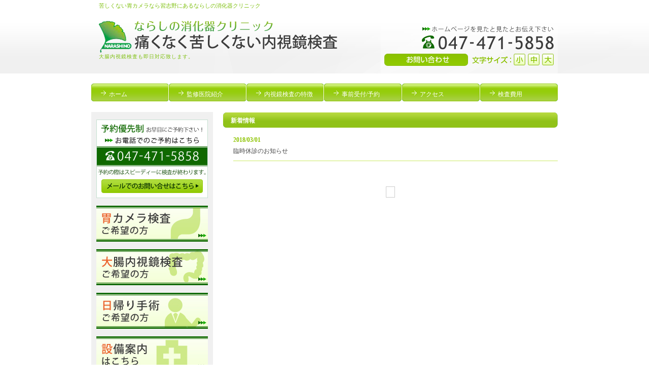

--- FILE ---
content_type: text/html; charset=UTF-8
request_url: https://narashino-endoscope.jp/date/2018/03/
body_size: 6584
content:
<!DOCTYPE html><html lang="ja"><head><meta charset="UTF-8"><meta name="author" content="ならしの消化器クリニック"><meta name="viewport" content="width=device-width, initial-scale=1, maximum-scale=1, minimum-scale1, user-scalable=no"><meta name="format-detection" content="telephone=no"><link rel="shortcut icon" href="https://narashino-endoscope.jp/wp-content/themes/genova_tpl/images/favicon.ico" type="image/x-icon"/><link rel="stylesheet" type="text/css" href="https://narashino-endoscope.jp/wp-content/cache/genovaminify/css/genovaminify_single_6cb6d09036d31aa4845aaa1c3185b474.css"><link rel="stylesheet" type="text/css" href="https://narashino-endoscope.jp/wp-content/cache/genovaminify/css/genovaminify_single_1480d77b04e3c3e7b2595ad027dd6198.css"  media="print"><link rel="stylesheet" type="text/css" href="https://narashino-endoscope.jp/wp-content/cache/genovaminify/css/genovaminify_single_5ac4b89a8d8dd071b414796cf3b993f9.css"><link rel="stylesheet" type="text/css" href="https://narashino-endoscope.jp/wp-content/cache/genovaminify/css/genovaminify_single_8f2f2feaaa27a13cff11846e40b65314.css"><link rel="stylesheet" type="text/css" href="https://narashino-endoscope.jp/wp-content/cache/genovaminify/css/genovaminify_single_60cd91428cb971321589db48a49857b7.css"> <script type="text/javascript">var _gaq=_gaq||[];_gaq.push(['_setAccount','UA-39234349-1']);_gaq.push(['_trackPageview']);(function(){var ga=document.createElement('script');ga.type='text/javascript';ga.async=true;ga.src=('https:'==document.location.protocol?'https://ssl':'http://www')+'.google-analytics.com/ga.js';var s=document.getElementsByTagName('script')[0];s.parentNode.insertBefore(ga,s);})();</script> <title>3月, 2018 | ならしの消化器クリニック</title><meta name="robots" content="noindex, max-snippet:-1, max-image-preview:large, max-video-preview:-1"/><meta name="google-site-verification" content="empgLXrBIi2xJi0hJmieJW-JSPp6uaJA-QvXkecUdc8" /><link rel="canonical" href="https://narashino-endoscope.jp/date/2018/03/" />  <script async src="https://www.googletagmanager.com/gtag/js?id=G-S29L39VPKT"></script> <script>window.dataLayer=window.dataLayer||[];function gtag(){dataLayer.push(arguments);}
gtag('js',new Date());gtag('config','G-S29L39VPKT');</script> <meta name="google" content="nositelinkssearchbox" /> <script type="application/ld+json" class="aioseo-schema">{"@context":"https:\/\/schema.org","@graph":[{"@type":"WebSite","@id":"https:\/\/narashino-endoscope.jp\/#website","url":"https:\/\/narashino-endoscope.jp\/","name":"\u306a\u3089\u3057\u306e\u6d88\u5316\u5668\u30af\u30ea\u30cb\u30c3\u30af","publisher":{"@id":"https:\/\/narashino-endoscope.jp\/#organization"}},{"@type":"Organization","@id":"https:\/\/narashino-endoscope.jp\/#organization","name":"\u306a\u3089\u3057\u306e\u6d88\u5316\u5668\u30af\u30ea\u30cb\u30c3\u30af","url":"https:\/\/narashino-endoscope.jp\/"},{"@type":"BreadcrumbList","@id":"https:\/\/narashino-endoscope.jp\/date\/2018\/03\/#breadcrumblist","itemListElement":[{"@type":"ListItem","@id":"https:\/\/narashino-endoscope.jp\/#listItem","position":"1","item":{"@id":"https:\/\/narashino-endoscope.jp\/#item","name":"\u30db\u30fc\u30e0","url":"https:\/\/narashino-endoscope.jp\/"},"nextItem":"https:\/\/narashino-endoscope.jp\/date\/2018\/#listItem"},{"@type":"ListItem","@id":"https:\/\/narashino-endoscope.jp\/date\/2018\/#listItem","position":"2","item":{"@id":"https:\/\/narashino-endoscope.jp\/date\/2018\/#item","name":"2018","url":"https:\/\/narashino-endoscope.jp\/date\/2018\/"},"nextItem":"https:\/\/narashino-endoscope.jp\/date\/2018\/03\/#listItem","previousItem":"https:\/\/narashino-endoscope.jp\/#listItem"},{"@type":"ListItem","@id":"https:\/\/narashino-endoscope.jp\/date\/2018\/03\/#listItem","position":"3","item":{"@id":"https:\/\/narashino-endoscope.jp\/date\/2018\/03\/#item","name":"3\u6708, 2018","url":"https:\/\/narashino-endoscope.jp\/date\/2018\/03\/"},"previousItem":"https:\/\/narashino-endoscope.jp\/date\/2018\/#listItem"}]},{"@type":"CollectionPage","@id":"https:\/\/narashino-endoscope.jp\/date\/2018\/03\/#collectionpage","url":"https:\/\/narashino-endoscope.jp\/date\/2018\/03\/","name":"3\u6708, 2018 | \u306a\u3089\u3057\u306e\u6d88\u5316\u5668\u30af\u30ea\u30cb\u30c3\u30af","inLanguage":"ja","isPartOf":{"@id":"https:\/\/narashino-endoscope.jp\/#website"},"breadcrumb":{"@id":"https:\/\/narashino-endoscope.jp\/date\/2018\/03\/#breadcrumblist"}}]}</script>  <script type="text/javascript">window._wpemojiSettings={"baseUrl":"https:\/\/s.w.org\/images\/core\/emoji\/14.0.0\/72x72\/","ext":".png","svgUrl":"https:\/\/s.w.org\/images\/core\/emoji\/14.0.0\/svg\/","svgExt":".svg","source":{"concatemoji":"https:\/\/narashino-endoscope.jp\/wp-includes\/js\/wp-emoji-release.min.js?ver=6.1.9"}};
/*! This file is auto-generated */
!function(e,a,t){var n,r,o,i=a.createElement("canvas"),p=i.getContext&&i.getContext("2d");function s(e,t){var a=String.fromCharCode,e=(p.clearRect(0,0,i.width,i.height),p.fillText(a.apply(this,e),0,0),i.toDataURL());return p.clearRect(0,0,i.width,i.height),p.fillText(a.apply(this,t),0,0),e===i.toDataURL()}function c(e){var t=a.createElement("script");t.src=e,t.defer=t.type="text/javascript",a.getElementsByTagName("head")[0].appendChild(t)}for(o=Array("flag","emoji"),t.supports={everything:!0,everythingExceptFlag:!0},r=0;r<o.length;r++)t.supports[o[r]]=function(e){if(p&&p.fillText)switch(p.textBaseline="top",p.font="600 32px Arial",e){case"flag":return s([127987,65039,8205,9895,65039],[127987,65039,8203,9895,65039])?!1:!s([55356,56826,55356,56819],[55356,56826,8203,55356,56819])&&!s([55356,57332,56128,56423,56128,56418,56128,56421,56128,56430,56128,56423,56128,56447],[55356,57332,8203,56128,56423,8203,56128,56418,8203,56128,56421,8203,56128,56430,8203,56128,56423,8203,56128,56447]);case"emoji":return!s([129777,127995,8205,129778,127999],[129777,127995,8203,129778,127999])}return!1}(o[r]),t.supports.everything=t.supports.everything&&t.supports[o[r]],"flag"!==o[r]&&(t.supports.everythingExceptFlag=t.supports.everythingExceptFlag&&t.supports[o[r]]);t.supports.everythingExceptFlag=t.supports.everythingExceptFlag&&!t.supports.flag,t.DOMReady=!1,t.readyCallback=function(){t.DOMReady=!0},t.supports.everything||(n=function(){t.readyCallback()},a.addEventListener?(a.addEventListener("DOMContentLoaded",n,!1),e.addEventListener("load",n,!1)):(e.attachEvent("onload",n),a.attachEvent("onreadystatechange",function(){"complete"===a.readyState&&t.readyCallback()})),(e=t.source||{}).concatemoji?c(e.concatemoji):e.wpemoji&&e.twemoji&&(c(e.twemoji),c(e.wpemoji)))}(window,document,window._wpemojiSettings);</script> <style type="text/css">img.wp-smiley,img.emoji{display:inline !important;border:none !important;box-shadow:none !important;height:1em !important;width:1em !important;margin:0 .07em !important;vertical-align:-.1em !important;background:0 0 !important;padding:0 !important}</style><link rel='stylesheet' id='wp-block-library-css' href='https://narashino-endoscope.jp/wp-includes/css/dist/block-library/style.min.css?ver=6.1.9' type='text/css' media='all' /><link rel='stylesheet' id='classic-theme-styles-css' href='https://narashino-endoscope.jp/wp-includes/css/classic-themes.min.css?ver=1' type='text/css' media='all' /><style id='global-styles-inline-css' type='text/css'>body{--wp--preset--color--black:#000;--wp--preset--color--cyan-bluish-gray:#abb8c3;--wp--preset--color--white:#fff;--wp--preset--color--pale-pink:#f78da7;--wp--preset--color--vivid-red:#cf2e2e;--wp--preset--color--luminous-vivid-orange:#ff6900;--wp--preset--color--luminous-vivid-amber:#fcb900;--wp--preset--color--light-green-cyan:#7bdcb5;--wp--preset--color--vivid-green-cyan:#00d084;--wp--preset--color--pale-cyan-blue:#8ed1fc;--wp--preset--color--vivid-cyan-blue:#0693e3;--wp--preset--color--vivid-purple:#9b51e0;--wp--preset--gradient--vivid-cyan-blue-to-vivid-purple:linear-gradient(135deg,rgba(6,147,227,1) 0%,#9b51e0 100%);--wp--preset--gradient--light-green-cyan-to-vivid-green-cyan:linear-gradient(135deg,#7adcb4 0%,#00d082 100%);--wp--preset--gradient--luminous-vivid-amber-to-luminous-vivid-orange:linear-gradient(135deg,rgba(252,185,0,1) 0%,rgba(255,105,0,1) 100%);--wp--preset--gradient--luminous-vivid-orange-to-vivid-red:linear-gradient(135deg,rgba(255,105,0,1) 0%,#cf2e2e 100%);--wp--preset--gradient--very-light-gray-to-cyan-bluish-gray:linear-gradient(135deg,#eee 0%,#a9b8c3 100%);--wp--preset--gradient--cool-to-warm-spectrum:linear-gradient(135deg,#4aeadc 0%,#9778d1 20%,#cf2aba 40%,#ee2c82 60%,#fb6962 80%,#fef84c 100%);--wp--preset--gradient--blush-light-purple:linear-gradient(135deg,#ffceec 0%,#9896f0 100%);--wp--preset--gradient--blush-bordeaux:linear-gradient(135deg,#fecda5 0%,#fe2d2d 50%,#6b003e 100%);--wp--preset--gradient--luminous-dusk:linear-gradient(135deg,#ffcb70 0%,#c751c0 50%,#4158d0 100%);--wp--preset--gradient--pale-ocean:linear-gradient(135deg,#fff5cb 0%,#b6e3d4 50%,#33a7b5 100%);--wp--preset--gradient--electric-grass:linear-gradient(135deg,#caf880 0%,#71ce7e 100%);--wp--preset--gradient--midnight:linear-gradient(135deg,#020381 0%,#2874fc 100%);--wp--preset--duotone--dark-grayscale:url('#wp-duotone-dark-grayscale');--wp--preset--duotone--grayscale:url('#wp-duotone-grayscale');--wp--preset--duotone--purple-yellow:url('#wp-duotone-purple-yellow');--wp--preset--duotone--blue-red:url('#wp-duotone-blue-red');--wp--preset--duotone--midnight:url('#wp-duotone-midnight');--wp--preset--duotone--magenta-yellow:url('#wp-duotone-magenta-yellow');--wp--preset--duotone--purple-green:url('#wp-duotone-purple-green');--wp--preset--duotone--blue-orange:url('#wp-duotone-blue-orange');--wp--preset--font-size--small:13px;--wp--preset--font-size--medium:20px;--wp--preset--font-size--large:36px;--wp--preset--font-size--x-large:42px;--wp--preset--spacing--20:.44rem;--wp--preset--spacing--30:.67rem;--wp--preset--spacing--40:1rem;--wp--preset--spacing--50:1.5rem;--wp--preset--spacing--60:2.25rem;--wp--preset--spacing--70:3.38rem;--wp--preset--spacing--80:5.06rem}:where(.is-layout-flex){gap:.5em}body .is-layout-flow>.alignleft{float:left;margin-inline-start:0;margin-inline-end:2em}body .is-layout-flow>.alignright{float:right;margin-inline-start:2em;margin-inline-end:0}body .is-layout-flow>.aligncenter{margin-left:auto !important;margin-right:auto !important}body .is-layout-constrained>.alignleft{float:left;margin-inline-start:0;margin-inline-end:2em}body .is-layout-constrained>.alignright{float:right;margin-inline-start:2em;margin-inline-end:0}body .is-layout-constrained>.aligncenter{margin-left:auto !important;margin-right:auto !important}body .is-layout-constrained>:where(:not(.alignleft):not(.alignright):not(.alignfull)){max-width:var(--wp--style--global--content-size);margin-left:auto !important;margin-right:auto !important}body .is-layout-constrained>.alignwide{max-width:var(--wp--style--global--wide-size)}body .is-layout-flex{display:flex}body .is-layout-flex{flex-wrap:wrap;align-items:center}body .is-layout-flex>*{margin:0}:where(.wp-block-columns.is-layout-flex){gap:2em}.has-black-color{color:var(--wp--preset--color--black) !important}.has-cyan-bluish-gray-color{color:var(--wp--preset--color--cyan-bluish-gray) !important}.has-white-color{color:var(--wp--preset--color--white) !important}.has-pale-pink-color{color:var(--wp--preset--color--pale-pink) !important}.has-vivid-red-color{color:var(--wp--preset--color--vivid-red) !important}.has-luminous-vivid-orange-color{color:var(--wp--preset--color--luminous-vivid-orange) !important}.has-luminous-vivid-amber-color{color:var(--wp--preset--color--luminous-vivid-amber) !important}.has-light-green-cyan-color{color:var(--wp--preset--color--light-green-cyan) !important}.has-vivid-green-cyan-color{color:var(--wp--preset--color--vivid-green-cyan) !important}.has-pale-cyan-blue-color{color:var(--wp--preset--color--pale-cyan-blue) !important}.has-vivid-cyan-blue-color{color:var(--wp--preset--color--vivid-cyan-blue) !important}.has-vivid-purple-color{color:var(--wp--preset--color--vivid-purple) !important}.has-black-background-color{background-color:var(--wp--preset--color--black) !important}.has-cyan-bluish-gray-background-color{background-color:var(--wp--preset--color--cyan-bluish-gray) !important}.has-white-background-color{background-color:var(--wp--preset--color--white) !important}.has-pale-pink-background-color{background-color:var(--wp--preset--color--pale-pink) !important}.has-vivid-red-background-color{background-color:var(--wp--preset--color--vivid-red) !important}.has-luminous-vivid-orange-background-color{background-color:var(--wp--preset--color--luminous-vivid-orange) !important}.has-luminous-vivid-amber-background-color{background-color:var(--wp--preset--color--luminous-vivid-amber) !important}.has-light-green-cyan-background-color{background-color:var(--wp--preset--color--light-green-cyan) !important}.has-vivid-green-cyan-background-color{background-color:var(--wp--preset--color--vivid-green-cyan) !important}.has-pale-cyan-blue-background-color{background-color:var(--wp--preset--color--pale-cyan-blue) !important}.has-vivid-cyan-blue-background-color{background-color:var(--wp--preset--color--vivid-cyan-blue) !important}.has-vivid-purple-background-color{background-color:var(--wp--preset--color--vivid-purple) !important}.has-black-border-color{border-color:var(--wp--preset--color--black) !important}.has-cyan-bluish-gray-border-color{border-color:var(--wp--preset--color--cyan-bluish-gray) !important}.has-white-border-color{border-color:var(--wp--preset--color--white) !important}.has-pale-pink-border-color{border-color:var(--wp--preset--color--pale-pink) !important}.has-vivid-red-border-color{border-color:var(--wp--preset--color--vivid-red) !important}.has-luminous-vivid-orange-border-color{border-color:var(--wp--preset--color--luminous-vivid-orange) !important}.has-luminous-vivid-amber-border-color{border-color:var(--wp--preset--color--luminous-vivid-amber) !important}.has-light-green-cyan-border-color{border-color:var(--wp--preset--color--light-green-cyan) !important}.has-vivid-green-cyan-border-color{border-color:var(--wp--preset--color--vivid-green-cyan) !important}.has-pale-cyan-blue-border-color{border-color:var(--wp--preset--color--pale-cyan-blue) !important}.has-vivid-cyan-blue-border-color{border-color:var(--wp--preset--color--vivid-cyan-blue) !important}.has-vivid-purple-border-color{border-color:var(--wp--preset--color--vivid-purple) !important}.has-vivid-cyan-blue-to-vivid-purple-gradient-background{background:var(--wp--preset--gradient--vivid-cyan-blue-to-vivid-purple) !important}.has-light-green-cyan-to-vivid-green-cyan-gradient-background{background:var(--wp--preset--gradient--light-green-cyan-to-vivid-green-cyan) !important}.has-luminous-vivid-amber-to-luminous-vivid-orange-gradient-background{background:var(--wp--preset--gradient--luminous-vivid-amber-to-luminous-vivid-orange) !important}.has-luminous-vivid-orange-to-vivid-red-gradient-background{background:var(--wp--preset--gradient--luminous-vivid-orange-to-vivid-red) !important}.has-very-light-gray-to-cyan-bluish-gray-gradient-background{background:var(--wp--preset--gradient--very-light-gray-to-cyan-bluish-gray) !important}.has-cool-to-warm-spectrum-gradient-background{background:var(--wp--preset--gradient--cool-to-warm-spectrum) !important}.has-blush-light-purple-gradient-background{background:var(--wp--preset--gradient--blush-light-purple) !important}.has-blush-bordeaux-gradient-background{background:var(--wp--preset--gradient--blush-bordeaux) !important}.has-luminous-dusk-gradient-background{background:var(--wp--preset--gradient--luminous-dusk) !important}.has-pale-ocean-gradient-background{background:var(--wp--preset--gradient--pale-ocean) !important}.has-electric-grass-gradient-background{background:var(--wp--preset--gradient--electric-grass) !important}.has-midnight-gradient-background{background:var(--wp--preset--gradient--midnight) !important}.has-small-font-size{font-size:var(--wp--preset--font-size--small) !important}.has-medium-font-size{font-size:var(--wp--preset--font-size--medium) !important}.has-large-font-size{font-size:var(--wp--preset--font-size--large) !important}.has-x-large-font-size{font-size:var(--wp--preset--font-size--x-large) !important}.wp-block-navigation a:where(:not(.wp-element-button)){color:inherit}:where(.wp-block-columns.is-layout-flex){gap:2em}.wp-block-pullquote{font-size:1.5em;line-height:1.6}</style><link rel='stylesheet' id='contact-form-7-css' href='https://narashino-endoscope.jp/wp-content/cache/genovaminify/css/genovaminify_single_5adf7d491095d37be5902f8aea47288f.css?ver=5.2' type='text/css' media='all' /><link rel='stylesheet' id='contact-form-7-confirm-css' href='https://narashino-endoscope.jp/wp-content/cache/genovaminify/css/genovaminify_single_c605b424176e2b3541570e9ebd66830b.css?ver=5.1' type='text/css' media='all' /> <script type='text/javascript' src='https://narashino-endoscope.jp/wp-includes/js/jquery/jquery.min.js?ver=3.6.1' id='jquery-core-js'></script> <script type='text/javascript' src='https://narashino-endoscope.jp/wp-includes/js/jquery/jquery-migrate.min.js?ver=3.3.2' id='jquery-migrate-js'></script> <link rel="https://api.w.org/" href="https://narashino-endoscope.jp/wp-json/" /><link rel="EditURI" type="application/rsd+xml" title="RSD" href="https://narashino-endoscope.jp/xmlrpc.php?rsd" /><link rel="wlwmanifest" type="application/wlwmanifest+xml" href="https://narashino-endoscope.jp/wp-includes/wlwmanifest.xml" /><meta name="generator" content="WordPress 6.1.9" /></head><body class="archive date navTypeCross navType05 elementor-default elementor-kit-194"><div id="wrapper"><div id="header" class="clearfix"><div id="headerInner" class="clearfix pc"><div class="clearfix"><h1>苦しくない胃カメラなら習志野にあるならしの消化器クリニック</h1><p></p></div><div id="headerLeft"><div id="logo"><a href="https://narashino-endoscope.jp/" class="logo"><img src="https://narashino-endoscope.jp/wp-content/themes/genova_tpl/images/logo.png" alt="ならしの消化器クリニック"></a></div><h2>大腸内視鏡検査も即日対応致します。</h2></div><div id="headerRight"><div id="telNumberWrap" class="clearfix"><div id="telNumber"><a href="tel:0474715858" class="btnTel"><img src="https://narashino-endoscope.jp/wp-content/themes/genova_tpl/images/tel_number.png" alt="お問い合せはこちら：047-471-5858"></a></div></div><div id="headerRightUnder" class="clearfix"><div id="fontSizeChange" class="clearfix"> <span><img src="https://narashino-endoscope.jp/wp-content/themes/genova_tpl/images/fontsize.png" alt="文字サイズ"></span> <a id="small" href="javascript:void(0);"><img src="https://narashino-endoscope.jp/wp-content/themes/genova_tpl/images/fontsize_btn_s_mouseout.png" alt="小"></a> <a id="middle" href="javascript:void(0);"><img src="https://narashino-endoscope.jp/wp-content/themes/genova_tpl/images/fontsize_btn_m_mouseout.png" alt="中"></a> <a id="large" href="javascript:void(0);"><img src="https://narashino-endoscope.jp/wp-content/themes/genova_tpl/images/fontsize_btn_l_mouseout.png" alt="大"></a></div><div id="inquiryForm"><a href="https://narashino-endoscope.jp/contact" target="_blank"><img src="https://narashino-endoscope.jp/wp-content/themes/genova_tpl/images/btn_inquiry_form.png" alt="お問い合わせフォー�&nbsp;"></a></div></div></div></div><div id="headerBottom"></div><div class="sp"><div class="flex"><p class="h_logo"><a href="https://narashino-endoscope.jp/"><img src="https://narashino-endoscope.jp/wp-content/themes/genova_tpl/images/h_logo@2x.png" alt="ならしの消化器クリニック"></a></p><div class="toggleMenu sp"><a class="menu-trigger" href="#"><img src="https://narashino-endoscope.jp/wp-content/themes/genova_tpl/images/ham_open@2x.jpg" alt="MENU" class="sp off"><img src="https://narashino-endoscope.jp/wp-content/themes/genova_tpl/images/ham_off@2x.jpg" alt="CLOSE" class="sp on"></a></div><div class="header_menu"><ul class="g_nav"><li><a href="https://narashino-endoscope.jp/">ホーム</a></li><li><a href="https://narashino-endoscope.jp/introduction">監修医院紹介</a></li><li><a href="https://narashino-endoscope.jp/characteristic/#a02">内視鏡検査の特徴</a></li><li><a href="https://narashino-endoscope.jp/cost/#a03">事前受付/予約</a></li><li><a href="https://narashino-endoscope.jp/introduction/#a04">アクセス</a></li><li><a href="https://narashino-endoscope.jp/cost/#a05">検査費用</a></li><li class="info"><p class="title">お問い合わせはお気軽に</p><p class="tel"><a href="tel:0474715858" class="btnTel"><img src="https://narashino-endoscope.jp/wp-content/themes/genova_tpl/images/btn_tel@2x.png" alt="047-471-5858"></a></p><p class="btn"><a href="https://narashino-endoscope.jp/contact/" target="_blank"><img src="https://narashino-endoscope.jp/wp-content/themes/genova_tpl/images/btn_mail@2x.png" alt="メールお問い合わせ"></a></p></li></ul></div></div></div></div><div class="sort pc" id="navigation"><div id="navigationInner" class="type2"><ul class="clearfix" id="nav"><li class="parent menu01"> <a href="https://narashino-endoscope.jp/" class="navigationBg"><span>ホーム</span></a></li><li class="parent menu02"><a href="https://narashino-endoscope.jp/introduction" class="navigationBg"><span>監修医院紹介</span></a></li><li class="parent menu03"><a href="https://narashino-endoscope.jp/characteristic/#a02" class="navigationBg"><span>内視鏡検査の特徴</span></a></li><li class="parent menu04"><a href="https://narashino-endoscope.jp/cost/#a03" class="navigationBg"><span>事前受付/予約</span></a></li><li class="parent menu05"><a href="https://narashino-endoscope.jp/introduction/#a04" class="navigationBg"><span>アクセス</span></a></li><li class="parent menu06"><a href="https://narashino-endoscope.jp/cost/#a05" class="navigationBg"><span>検査費用</span></a></li></ul></div></div><div id="content" class="clearfix"><div id="main"><div id="mainInner"><div class="contentsBox sort" id="contentNews"><div class="contentsBoxBody clearfix"><div class="contentsBoxTitle clearfix"><h3>新着情報</h3></div><div class="newsContentWrap clearfix"><div class="newsTitle"><span>2018/03/01</span></div><div class="clearfix"><p><a href="https://narashino-endoscope.jp/blog/blog03/1475/">臨時休診のお知らせ</a></p></div></div></div><div class="contentsBoxFooter"><img src="https://narashino-endoscope.jp/wp-content/themes/genova_tpl/images/spacer.gif" alt="" width="1" height="1"></div><div id="pagenation" class="clearfix"><table border="0"><tbody><tr><td></td></tr></tbody></table></div></div></div></div><div id="side" class="pc"><div id="sideInner"><div class="banner sort bnr-tel"><a href="https://narashino-endoscope.jp/contact" title="" target="_blank"> <img src="https://narashino-endoscope.jp/wp-content/themes/genova_tpl/images/side_bn01.jpg" width="220" alt="お問い合せはこちら：047-471-5858"></a><a href="tel:0474715858" class="btnTel"></a></div><div class="banner sort"><a href="https://narashino-endoscope.jp/fiberscope" title=""> <img src="https://narashino-endoscope.jp/wp-content/themes/genova_tpl/images/side_bn02.jpg" width="220" alt="胃カメラ検査ご希望の方はこちら"></a></div><div class="banner sort"><a href="https://narashino-endoscope.jp/colonoscope" title=""> <img src="https://narashino-endoscope.jp/wp-content/themes/genova_tpl/images/side_bn03.jpg" width="220" alt="大腸内視鏡検査希望の方はこちら"></a></div><div class="banner sort"><a href="https://narashino-endoscope.jp/day_procedure" title=""> <img src="https://narashino-endoscope.jp/wp-content/themes/genova_tpl/images/side_bn04.jpg" width="220" alt="日帰り手術希望の方はこちら"></a></div><div class="banner sort"><a href="https://narashino-endoscope.jp/equipment" title=""> <img src="https://narashino-endoscope.jp/wp-content/themes/genova_tpl/images/side_bn04_5.jpg" width="220" alt="設備案内はこちら"></a></div><div class="banner sort"><a href="https://narashino-endoscope.jp/blog/blog02" title=""> <img src="https://narashino-endoscope.jp/wp-content/themes/genova_tpl/images/side_bn06.jpg" width="220" alt="Ｑ＆Ａブログはこちら"></a></div><div class="banner sort"><a href="https://narashino-endoscope.jp/blog/blog03" title=""> <img src="https://narashino-endoscope.jp/wp-content/themes/genova_tpl/images/side_bn07.jpg" width="220" alt="スタッフブログはこちら"></a></div><div id="access" class="sort"><div id="accessInner"><div id="accessTitle"><img src="https://narashino-endoscope.jp/wp-content/themes/genova_tpl/images/access_title.png" alt="アクセス"></div><p><iframe src="https://www.google.com/maps/embed?pb=!1m18!1m12!1m3!1d3240.0612471136506!2d140.05889009999999!3d35.7001104!2m3!1f0!2f0!3f0!3m2!1i1024!2i768!4f13.1!3m3!1m2!1s0x60228057c423dec3%3A0x98d0cd47ac6f0d43!2z44Gq44KJ44GX44Gu5raI5YyW5Zmo44Kv44Oq44OL44OD44Kv!5e0!3m2!1sja!2s!4v1698822250537!5m2!1sja!2s" width="200" height="200" style="border:0;" allowfullscreen="" loading="lazy" referrerpolicy="no-referrer-when-downgrade"></iframe><br><small><a href="https://maps.app.goo.gl/KjfH6QnFg5EutgbK6" style="color:#0000FF;text-align:left" target="_blank">大きな地図で見る</a></small><br> <br> ■住所<br> 〒274-0071<br> 千葉県船橋市習志野5-1-9<br> <br> ■診療時間<br> 9：00～12:00/14:00～16:00/16:30～19:00<br> ※土曜日の診療は午前及び午後14:00～16:00となります。 <br> <br> ■休診日<br> 水曜日・土曜日(16:30～19:00)・日曜日・祝日</p><div id="accessBtn"> <a id="inquiryBtn" target="_blank" href="https://narashino-endoscope.jp/contact"><img src="https://narashino-endoscope.jp/wp-content/themes/genova_tpl/images/btn_inqiury_side.png" alt="お問い合わせ"></a> <a id="detailAccessBtn" href="https://narashino-endoscope.jp/introduction/#a04"><img src="https://narashino-endoscope.jp/wp-content/themes/genova_tpl/images/btn_access_detail.png" alt="詳しくはこちら"></a></div></div><div id="accessBottom"></div></div><div class="banner sort"><a href="http://www.narashino-clinic.jp/index.html" title="" target="_blank"> <img src="https://narashino-endoscope.jp/wp-content/themes/genova_tpl/images/side_bn08.jpg" width="220" alt="オフィシャルHPはこちら"></a></div><div class="contentsBoxFooter"><img src="https://narashino-endoscope.jp/wp-content/themes/genova_tpl/images/spacer.gif" alt="" width="1" height="1"></div></div></div><div id="sideFooter"><img width="1" height="1" alt="" src="https://narashino-endoscope.jp/wp-content/themes/genova_tpl/images/spacer.gif"></div></div></div><div id="footer"><div id="pagetopWrap"><div class="pagetop"><p><a title="ページの先�&nbsp;�へ" href="#wrapper"><img alt="ページの先�&nbsp;�へ" src="https://narashino-endoscope.jp/wp-content/themes/genova_tpl/images/pagetop.png"></a></p></div></div><div class="clearfix" id="footerInner"><div id="footerContent"><ul><li><a href="https://narashino-endoscope.jp/">ホーム&nbsp;</a> |</li><li><a href="https://narashino-endoscope.jp/introduction">監修医院紹介</a> |</li><li><a href="https://narashino-endoscope.jp/characteristic/#a02">内視鏡検査の特徴</a> |</li><li><a href="https://narashino-endoscope.jp/cost/#a03">事前受付/予約</a> |</li><li><a href="https://narashino-endoscope.jp/introduction/#a04">アクセス</a> |</li><li><a href="https://narashino-endoscope.jp/cost/#a05">検査費用</a> |</li><li><a href="https://narashino-endoscope.jp/fiberscope">胃カメラ（経鼻内視鏡検査）</a> |</li><li><a href="https://narashino-endoscope.jp/colonoscope">大腸内視鏡検査</a> |</li><li><a href="https://narashino-endoscope.jp/day_procedure">日帰り手術</a> |</li><li><a href="https://narashino-endoscope.jp/equipment">設備案内</a></li><li> | <a href="https://narashino-endoscope.jp/sitemap">サイトマップ</a></li></ul> <address>習志野市で胃カメラ・大腸内視鏡検査をお考えならお気軽にお問い合わせ下さい(C)ならしの消化器クリニックAll Right Reserved.</address></div><div id="footerBottom"><img width="1" height="1" alt="space" src="https://narashino-endoscope.jp/wp-content/themes/genova_tpl/images/spacer.gif"></div></div></div> <script type='text/javascript' id='contact-form-7-js-extra'>var wpcf7={"apiSettings":{"root":"https:\/\/narashino-endoscope.jp\/wp-json\/contact-form-7\/v1","namespace":"contact-form-7\/v1"}};</script> <script type='text/javascript' src='https://narashino-endoscope.jp/wp-content/cache/genovaminify/js/genovaminify_single_309e1a27ab5c8722dea8f46fc8c384d5.js?ver=5.2' id='contact-form-7-js'></script> <script type='text/javascript' src='https://narashino-endoscope.jp/wp-includes/js/jquery/jquery.form.min.js?ver=4.3.0' id='jquery-form-js'></script> <script type='text/javascript' src='https://narashino-endoscope.jp/wp-content/cache/genovaminify/js/genovaminify_single_952e21f7fe575ec91017e15012f404d7.js?ver=5.1' id='contact-form-7-confirm-js'></script> </div>  <script type="text/javascript" src="//static.plimo.jp/js/typesquare.js" charset="utf-8"></script>  <script type="text/javascript" src="https://ajax.googleapis.com/ajax/libs/jquery/1.8.3/jquery.min.js"></script> <script type="text/javascript" src="https://narashino-endoscope.jp/wp-content/cache/genovaminify/js/genovaminify_single_42112720807959d77d1be121a9fdeca7.js"></script> <script type="text/javascript" src="https://narashino-endoscope.jp/wp-content/cache/genovaminify/js/genovaminify_single_8b0920ec02f664ee54cf3e8e4aa61761.js"></script> <script type="text/javascript" src="https://narashino-endoscope.jp/wp-content/cache/genovaminify/js/genovaminify_single_9097935368be32a5e39284809ec8b438.js"></script> <script type="text/javascript" src="https://narashino-endoscope.jp/wp-content/cache/genovaminify/js/genovaminify_single_ddf7718b72103a7fc13cb7602686a6e6.js"></script> <script type="text/javascript" src="https://narashino-endoscope.jp/wp-content/cache/genovaminify/js/genovaminify_single_8813d9f6e9ace5cf844cde0678adac15.js"></script> <script type="text/javascript" src="https://narashino-endoscope.jp/wp-content/cache/genovaminify/js/genovaminify_single_8491fb1dc6ac5d957e88def9c9bd9e61.js"></script> <script type="text/javascript" src="https://narashino-endoscope.jp/wp-content/themes/genova_tpl/js/jquery.lightbox-0.5.min.js"></script> <script type="text/javascript" src="https://narashino-endoscope.jp/wp-content/cache/genovaminify/js/genovaminify_single_668750fa0d54450f232703307eb9e6e0.js"></script> </body></html>

--- FILE ---
content_type: text/css
request_url: https://narashino-endoscope.jp/wp-content/cache/genovaminify/css/genovaminify_single_6cb6d09036d31aa4845aaa1c3185b474.css
body_size: -2
content:
@charset "utf-8";@import url(//narashino-endoscope.jp/wp-content/themes/genova_tpl/css/common.css);@import url(//narashino-endoscope.jp/wp-content/themes/genova_tpl/css/menu.css);@import url(//narashino-endoscope.jp/wp-content/themes/genova_tpl/css/00_base.css);@import url(//narashino-endoscope.jp/wp-content/themes/genova_tpl/css/00.css);@import url(//narashino-endoscope.jp/wp-content/themes/genova_tpl/css/content_o.css);@import url(//narashino-endoscope.jp/wp-content/themes/genova_tpl/css/content_g.css);

--- FILE ---
content_type: text/css
request_url: https://narashino-endoscope.jp/wp-content/cache/genovaminify/css/genovaminify_single_8f2f2feaaa27a13cff11846e40b65314.css
body_size: 372
content:
.form_error{margin-bottom:15px;color:red}.explanation{margin-bottom:15px;line-height:160%}#FORM table{border:1px solid #ccc;border-collapse:collapse;margin-bottom:15px;width:100%}#FORM th,td{border:1px solid #ccc;border-collapse:collapse;padding:10px 8px;text-align:left}#FORM td{width:calc(100% - 197px)}#FORM th{background-color:#eee;font-weight:400;text-align:left;width:197px}#FORM table input{padding:3px;margin-right:3px;margin-top:5px;margin-bottom:5px;max-width:100%}#FORM .btn{text-align:center;font-size:120%}#FORM .btn input{padding:5px 13px}#FORM select{padding:3px;margin-right:3px;margin-top:5px;margin-bottom:5px}#FORM label input{margin-right:3px}#FORM textarea{margin-top:5px;margin-bottom:5px;height:180px}#FORM .form_required{color:red}#FORM .form_comment{color:#8d7323;display:block;width:200px}#FORM .form_hr hr{border-color:#ccc;margin-top:3px;margin-bottom:3px}.input_screen th{width:160px}.conf_screen th{width:180px}.conf_screen th,.conf_screen td{padding:8px}.form_input_size01{width:50px}.form_input_size02{width:100px}.form_input_size03{width:150px}.form_input_size04{width:200px}.form_input_size05{width:250px}.form_input_size06{width:340px}.form_input_size07{width:400px}.confirm_table .form_comment{display:none!important}.wpcf7-form-control-wrap{display:inline-block}.wpcf7c-elm-step2{margin:0 0 20px}#FORM .btn input+input{margin:0 2px}.wpcf7-response-output{display:none!important}.sent table{display:none}@media screen and (max-width:767px){#FORM table input,#FORM table textarea{width:100%}}

--- FILE ---
content_type: text/css
request_url: https://narashino-endoscope.jp/wp-content/cache/genovaminify/css/genovaminify_single_60cd91428cb971321589db48a49857b7.css
body_size: 3271
content:
.sp{display:none !important}.fnt-dnp{font-family:dnp-shuei-mincho-pr6,sans-serif;font-weight:400}a[href^="tel:"]{pointer-events:none;cursor:text}a.btnTel{color:inherit;text-decoration:none!important}@media only screen and (max-width:767px){a[href^="tel:"]{pointer-events:auto;cursor:pointer}.pc{display:none !important}.sp{display:block !important}img{max-width:100%}#header{position:fixed;top:0;background-color:#fff;z-index:999;width:100%}#header .flex{display:-webkit-box;display:-ms-flexbox;display:flex;-webkit-box-pack:justify;-ms-flex-pack:justify;justify-content:space-between;-webkit-box-align:center;-ms-flex-align:center;align-items:center;-ms-flex-wrap:wrap;flex-wrap:wrap;-webkit-box-orient:horizontal;-webkit-box-direction:normal;-ms-flex-direction:row;flex-direction:row;max-width:100%;padding-top:0}#header .h_logo{padding:0 0 0 30px;width:248px}#header .toggleMenu{width:60px;position:relative}#header .toggleMenu .on{position:absolute;opacity:0;z-index:1;top:0}#header .toggleMenu.active .on{opacity:1}#header .header_menu{width:100%;background-color:#f0f0f0}#header .header_menu .g_nav{padding:30px 0 0;list-style:none;height:calc(100vh - 60px);overflow-y:scroll;display:none}#header .header_menu .g_nav>li{margin:0 30px}#header .header_menu .g_nav>li>a,#header .header_menu .g_nav>li>span{background-color:#fff;padding:20px 0 20px 23px;font-size:16px;line-height:2;display:block;text-decoration:none;color:#22201e;position:relative}#header .header_menu .g_nav>li>span:after{content:'';position:absolute;top:50%;-webkit-transform:translateY(-50%) rotate(-180deg);transform:translateY(-50%) rotate(-180deg);right:20px;background:url(//narashino-endoscope.jp/wp-content/themes/genova_tpl/css/../img/arrow.png) no-repeat center/100% auto;width:16px;height:8px}#header .header_menu .g_nav>li+li{margin-top:2px}#header .header_menu .g_nav>li:first-of-type>a{border-top-left-radius:5px;border-top-right-radius:5px}#header .header_menu .g_nav>li:nth-last-of-type(2)>a{border-bottom-left-radius:5px;border-bottom-right-radius:5px}#header .header_menu .g_nav>li.hover>span:after{-webkit-transform:translateY(-50%);transform:translateY(-50%)}#header .header_menu .g_nav>li dl{margin-top:2px}#header .header_menu .g_nav>li dl ul{list-style:none}#header .header_menu .g_nav>li dl ul>li>a{background-color:#b1de41;padding:20px 0 20px 30px;font-size:16px;display:block;text-decoration:none;color:#fff}#header .header_menu .g_nav>.info{margin:39px 0 0;background-color:#aad933;color:#fff;text-align:center;padding:25px 30px 155px}#header .header_menu .g_nav>.info .title{font-size:24px;font-weight:600;line-height:1.5;margin-bottom:15px;letter-spacing:.15em;color:#fff;float:none;text-align:center}#header .header_menu .g_nav>.info .btn{margin-top:6px;float:none}#wrapper{padding-top:60px}}.btnTel{color:initial}.navTypeCross #content{box-sizing:content-box;padding:0 10px;width:calc(100% - 20px)}@media only screen and (max-width:919px){.navTypeCross #navigation ul{display:flex;flex-wrap:wrap;justify-content:center;max-width:450px;margin:0 auto}}.block03{max-width:calc((100% - 40px)/3)}@media only screen and (max-width:767px){.contentLayoutArea{width:auto;margin:0 10px}.navTypeCross #main{width:100%;margin:0 auto;float:none}}@media only screen and (max-width:660px){.block03{width:100%;margin-right:0;max-width:100%}.block03+.block03{margin-top:30px}.block03 h5+span{text-align:center;display:block}.index-item>span{display:block;text-align:center;margin:0 0 10px}.index-item>span .imgRight{float:none}.index-item+.index-item{margin-top:30px}.index-item>span a img{float:none}.index-item>span{display:block;text-align:center;margin:0 0 10px}.index-item>span .imgRight{float:none}.index-item+.index-item{margin-top:30px}.index-item>span a img{float:none}.index-item2>span{display:block;text-align:center;margin:0 0 10px}.index-item2>span .imgRight{float:none}}.index-group .gallery02{float:none;max-width:calc(50% - 10px);box-sizing:border-box}.index-group{display:flex}@media only screen and (max-width:660px){.index-group{display:block}.index-group .gallery02{max-width:100%;width:100%;margin:0;padding:0}.index-group .gallery02+.gallery02{margin-top:30px}}.bnr-tel .btnTel{position:absolute;left:0;right:0;top:53px;display:block;height:40px}.bnr-tel{position:relative}.inquiry_banner{position:relative}.inquiry_banner .btnTel{position:absolute;display:block;top:152px;height:40px;left:10px;width:272px}img{max-width:100%!important;box-sizing:border-box!important}@media only screen and (max-width:920px){.inquiry_banner .btnTel{top:145px}}@media only screen and (max-width:800px){.inquiry_banner .btnTel{top:116px;width:209px}}.equit-item1 .gallery03{max-width:calc((100% - 40px)/3)}.equit-item1 .gallery03:last-of-type{margin-right:0}.equit-item2 .gallery02{max-width:calc((100% - 40px)/2)}@media only screen and (max-width:660px){.inquiry_banner .btnTel{top:23vw;height:6vw;width:40vw}h5.entrySubTitle01{background-position:bottom;line-height:1.5;padding:0 0 10px}.charac-item .imgLeft,.charac-item .imgRight{float:none}.charac-item>span{display:block;text-align:center;margin:0 0 10px}.equit-item .gallery03,.equit-item .gallery02{width:100%;max-width:100%;padding:0;margin-right:0}.equit-item .gallery03+.gallery03,.equit-item .gallery02+.gallery02{margin-top:30px}.equit-item .gallery03>span,.equit-item .gallery02>span{display:block;text-align:center}#menu-sitemap{margin-left:0}#main #contentNews .newsContentWrap{margin-left:0}#blogArea #article .blogArticleArea{margin-left:0;max-width:100%}}@media only screen and (max-width:500px){#blogArea #blogMenu,#blogArea #article{float:none;width:100%;max-width:100%}#blogMenu .blogMenuWrap li{width:100%}#blogMenu #calender table{width:calc(100% - 20px)}}.elementor-column-gap-default>.elementor-row>.elementor-column>.elementor-element-populated{padding:0!important}#bread li+li:before{content:"＞";padding-right:.3em}#bread ul{text-align:right;list-style:none}#bread ul li{display:inline-block}table.table01{max-width:100%;width:100%!important}.wrap_contact{max-width:800px;margin:0 auto}.inquiryForm_message{text-align:center}.step_list{width:467px;margin:0 auto 90px;list-style:none}.step_list li{position:relative;float:left;width:100px;margin-left:83px;text-align:center;font-size:18px;font-weight:700;line-height:1;color:#bfbebd}.step_list li:first-child{margin:0}.step_list li span{position:relative;display:block;width:54px;height:54px;margin:0 auto 12px;border-radius:50%;text-align:center;font-size:22px;font-weight:700;letter-spacing:0;line-height:54px;color:#fff;background:#bfbebd}.step_list li span:after{content:"";position:absolute;top:50%;left:54px;display:block;width:130px;height:1px;background:#bfbebd}.step_list li:last-child span:after{display:none}.step_list li.current{color:#373431}.step_list li.current span{background:#8fc800}.step_list li span.current:after{background:#8fc800}.inquiryForm_message .step_catch{margin-bottom:44px;text-align:center;font-size:16px;letter-spacing:.05em;color:#373431}.inquiryFormTable{padding-top:22px;border-top:1px solid #707070;font-size:16px}.inquiryFormTable dl{display:table;width:100%}.inquiryFormTable dt,.inquiryFormTable dd{display:table-cell;padding:20px 0 24px;vertical-align:top;text-align:left}.inquiryFormTable dt{position:relative;width:29%;padding-top:31px;border-right:none;letter-spacing:.1em;font-weight:700;color:#2c2f30}.inquiryFormTable dd{position:relative;padding-right:40px;box-sizing:border-box}.inquiryFormTable .wpcf7-list-item{display:block;width:100%;margin:0 0 13px}.wpcf7-list-item-label{position:relative}span.wpcf7-list-item-label:before,span.wpcf7-list-item-label:after{display:none}.inquiryFormTable input,.inquiryFormTable textarea,.inquiryFormTable select{display:block;width:100%;padding:13px 14px 14px;border:1px solid #bfbebd;border-radius:5px;color:#333;background:#ebe9e7}.inquiryFormTable textarea{resize:vertical}.inquiryFormTable select{position:relative;background:#ececec url(/wp-content/themes/genova_tpl/img/icons/ico_select.svg) no-repeat 96% center;background-size:12px 10px;appearance:none;-webkit-appearance:none;-moz-appearance:none}.inquiryFormTable select::-ms-expand{display:none}.inquiryFormTable input:focus,.inquiryFormTable textarea:focus,.inquiryFormTable select:focus{box-shadow:0 0 3px 1px #80cbc4}.inquiryFormTable input[type=checkbox],.inquiryFormTable input[type=radio]{-moz-opacity:0;opacity:0;-webkit-appearance:none;-moz-appearance:none;appearance:none;position:absolute}.inquiryFormTable input[type=radio]+span:before,.inquiryFormTable input[type=checkbox]+span:before{display:inline-block;margin-bottom:2px;margin-right:10px;font-family:'icomoon';font-style:normal;font-weight:400;font-variant:normal;text-transform:none;line-height:1;speak:none;vertical-align:middle;-webkit-font-smoothing:antialiased;-moz-osx-font-smoothing:grayscale}.inquiryFormTable input[type=checkbox]+span:before{content:"\ea53";border-radius:2px}.inquiryFormTable input[type=checkbox]:checked+span:before{content:"\ea52";color:#354fa8}.inquiryFormTable input[type=checkbox]:focus+span:before{box-shadow:0px 0px 2px 2px #80cbc4}.inquiryFormTable input[type=radio]+span:before{content:"\ea56";border-radius:50%}.inquiryFormTable input[type=radio]:checked+span:before{content:"\ea54";color:#354fa8}.inquiryFormTable input[type=radio]:focus+span:before{box-shadow:0px 0px 2px 2px #80cbc4}.confirm_table input[type=checkbox]:not(:checked)+span,.confirm_table input[type=radio]:not(:checked)+span{display:none}.inquiryFormTable .wpcf7-checkbox>span:first-child,.inquiryFormTable .wpcf7-radio>span{padding-top:10px}.inquiryFormTable .wpcf7-radio{display:-webkit-flex;display:flex;-webkit-justify-content:flex-start;justify-content:flex-start;-webkit-align-items:flex-start;align-items:flex-start}.inquiryFormTable .wpcf7-radio>.wpcf7-list-item{width:auto;margin-right:20px}.inquiryFormTable .wpcf7-radio>.wpcf7-list-item:last-child{margin-right:0}.failed .verified_table.inquiryFormTable input.wpcf7-validates-as-required,.invalid .verified_table.inquiryFormTable input.wpcf7-validates-as-required{border:1px solid #8fc800;background:#fff;box-shadow:0 0 5px rgba(111,186,44,.5)}.inquiryFormTable input.wpcf7-not-valid{border:1px solid #d93636 !important;background:#fdd2d2 !important}.inquiryFormTable .comment{display:block;margin-top:.4em;font-size:13px;letter-spacing:0;color:#63696a}.inquiryFormTable .required{position:absolute;top:36px;right:28px;display:inline-block;padding-left:0;width:46px;height:22px;border-radius:10px;text-align:center;font-size:14px;font-weight:700;line-height:22px;color:#fff;background:#d93636}.inquiryFormTable .optional{position:absolute;top:36px;right:28px;display:inline-block;width:46px;height:22px;padding-left:0;border-radius:10px;text-align:center;font-size:14px;font-weight:700;line-height:22px;color:#fff;background:#63696a}.inquiryFormTable .btBox{text-align:center;margin:103px 0 80px}.inquiryFormTable .btBox input[type=submit]{display:block;width:100%;padding:29px 32px 28px 30px;border:none;margin:0 auto;border-radius:0 !important;font-size:26px;letter-spacing:.1em;line-height:1.2;color:#fff;background:#354fa8 url(/wp-content/themes/genova_tpl/img/icons/ico_arrow02.png) no-repeat 95% center !important;background-size:6px 10px;cursor:pointer;outline:0px;-webkit-appearance:none}.inquiryFormTable .btBox input[type=submit].disabled{padding:29px 40px 28px;opacity:1 !important;color:#bfbebd;background:#72706e url(/wp-content/themes/genova_tpl/img/icons/ico_arrow01.png) no-repeat 96% center !important;background-size:6px 10px;pointer-events:none;cursor:default}.inquiryFormTable .btBox input[type=submit].abled{padding:29px 40px 28px;background-position:96% center !important}.inquiryFormTable .wpcf7-back{float:left;width:37.5% !important;padding:29px 30px 28px;border:none;margin:0 auto;border-radius:0 !important;outline:0px;text-align:left;font-size:26px;letter-spacing:.1em;line-height:1.2;color:#fff;background:#72706e url(/wp-content/themes/genova_tpl/img/icons/ico_arrow02.png) no-repeat 92% center !important;background-size:6px 10px;cursor:pointer;-webkit-appearance:none}.inquiryFormTable .wpcf7-submit{float:right;width:58.5% !important;text-align:left}.inquiryFormTable .btBox input[type=submit]:hover,.inquiryFormTable .btBox input[type=button]:hover{opacity:.8}span.verify_icon{position:absolute;top:13px;right:-42px;display:none;width:25px;height:25px}.verified_table .wpcf7-validates-as-required:not(.wpcf7-not-valid)+.verify_icon{display:block}.verified_table .wpcf7-validates-as-required:not(.wpcf7-not-valid)+.verify_icon:before{vertical-align:top;font-size:25px;color:#8fc800}.inquiryFormTable .wpcf7-not-valid-tip{color:#de5050;font-weight:400;display:block;font-size:12px}.file_btn{position:relative;display:block;width:123px;height:30px;margin-top:13px;overflow:hidden;text-align:center;font-size:14px;line-height:30px;color:#fff;background:#807b7b;cursor:pointer}.file_btn .wpcf7-form-control-wrap{position:absolute;top:0;right:0;width:100%;height:30px;margin:0;opacity:0;filter:alpha(opacity=0)}div.wpcf7 input[type=file]{position:absolute;top:0;right:0;width:100%;height:30px;padding:0;border:0}.failed .confirm_table input[type=text],.failed .confirm_table input[type=tel],.failed .confirm_table input[type=email],.failed .confirm_table input[type=date],.failed .confirm_table textarea,.failed .confirm_table select,.failed .confirm_table input[type=checkbox]{display:none}.failed .confirm_table .required,.failed .confirm_table .optional{display:none}.failed .confirm_table .wpcf7-list-item-label{display:none}.failed .confirm_table span.comment{display:none}.failed .confirm_table .wpcf7-form-control-wrap.your-email_confirm{display:none}.result_txt{display:block;word-break:break-all;white-space:pre-wrap}.failed .confirm_table .wpcf7-list-item{padding-left:0}.failed .confirm_table dt,.failed .confirm_table dd{padding:12px 0 10px}.wpcf7-mail-sent-ok,div.wpcf7 .ajax-loader,div.wpcf7-validation-errors{display:none!important}@media screen and (max-width:1060px){.inquiryFormTable dt{width:35%}}@media screen and (max-width:767px){.step_list{width:400px;margin:0 auto 60px}.step_list li{margin-left:50px}.inquiryFormTable dl{display:block}.inquiryFormTable dt,.inquiryFormTable dd{display:block;width:100%;padding:0}.inquiryFormTable dd{padding:10px 40px 30px 0}.inquiryFormTable .required,.inquiryFormTable .optional{position:static;display:inline-block;margin-left:20px;margin-top:-2px;vertical-align:middle}.inquiryFormTable .btBox{margin:50px 0}.inquiryFormTable .btBox input[type=submit],.inquiryFormTable .wpcf7-back{text-align:center;float:none;width:100% !important;padding:29px 20px 28px;font-size:20px;background-position:96% center !important}.inquiryFormTable .btBox input[type=submit].disabled,.inquiryFormTable .btBox input[type=submit].abled{padding:29px 20px 28px}.inquiryFormTable .wpcf7-back{margin-bottom:15px}.file_btn{margin-top:0}.failed .confirm_table dt,.failed .confirm_table dd{padding:5px 0}}@media screen and (max-width:480px){.step_list{width:270px}.step_list li{width:70px;margin-left:30px;font-size:16px}.step_list li span:after{width:60px}.inquiryForm_message .step_catch{font-size:12px;letter-spacing:0}.inquiryFormTable .btBox input[type=submit],.inquiryFormTable .wpcf7-back{font-size:16px;letter-spacing:.1em}}

--- FILE ---
content_type: text/css
request_url: https://narashino-endoscope.jp/wp-content/themes/genova_tpl/css/00_base.css
body_size: 4739
content:
@charset "utf-8";

/*---------------------------- header ---------------------------*/
#header {
	background-image: url(../images/header_curved_line.jpg);
	background-repeat: no-repeat;
	background-position: center top;
	text-align: left;
}
#headerInner {
	width: 945px;
	margin: 0px auto;
	line-height: 0;
}
#header #headerLeft {
	float: left;
	max-width: calc(100% - 380px);
}
#header h1 {
	font-size: 90%;
	font-weight: normal;
	padding-top: 6px;
	margin-left: 15px;
	float: left;
	display: inline;
}
#header h1 a {
	text-decoration: none;
}
#header p {
	float: right;
	padding-top: 4px;
	font-size: 90%;
}
#header #headerLeft #logo {
	margin-top: 7px;
	line-height: 0;
}
#header #headerLeft #logo a {
	margin-left: 15px;
	display: block;
}
#header #headerLeft #logo a img {
    margin-top: 15px;
    max-width: 100%;
}
#header #headerLeft h2 {
	margin-top: 3px;
	font-weight: normal;
	margin-left: 15px;
	letter-spacing: 1px;
	font-size: 80%;
}
#header #headerRight {
	background-image: url(../images/header_right_bg.png);
	background-repeat: repeat-y;
	width: 350px;
	float: right;
	padding-top: 15px;
	padding-bottom: 15px;
	margin-top: 20px;
}
#header #headerRight #telNumberWrap {
	padding-right: 8px;
}
#header #headerRight div#telNumber {
	float: right;
	line-height: 0;
}
#header #headerRightUnder {
	margin-top: 8px;
	padding-right: 8px;
}
#header #headerRightUnder #inquiryForm {
	float: right;
}
#header #headerRightUnder #fontSizeChange {
	float: right;
	margin-left: 8px;
}
#header #headerRightUnder #fontSizeChange span {
	float: left;
	margin-right: 5px;
	margin-top: 5px;
}
#header #headerRightUnder #fontSizeChange a {
	float: left;
}
#header #headerRightUnder #fontSizeChange a#small {
	margin-right: 5px;
}
#header #headerRightUnder #fontSizeChange a#middle {
	margin-right: 5px;
}

#mainImage {
	max-width: 920px;
	margin: 0px auto 20px;
	text-align: left;
	background-repeat: no-repeat;
}
#content {
	width: 945px;
	margin: 0px auto;
	text-align: left;
}

/*---------------------------- main ---------------------------*/
#main .contentsBox {
	margin-bottom: 15px;
}
#main .contentsBox .contentsBoxTitle {
	padding-left: 15px;
	background-image: url(../images/contents_top.gif);
	background-repeat: no-repeat;
	background-position: left bottom;
	margin-bottom: 15px;
	padding-bottom: 7px;
	width: 665px;
}
#main .contentsBox .contentsBoxTitle h3 {
	font-weight: normal;
	padding-top: 10px;
	line-height: 120%;
}

#main #contentNews .contentsBoxTitle h3 {
	float: left;
}
#main #contentNews .contentsBoxTitle p {
	background-image: url(../images/icon_info_list.gif);
	background-repeat: no-repeat;
	padding-left: 16px;
	float: right;
	margin-top: 10px;
	margin-right: 10px;
	height: 13px;
}
#main #contentNews .contentsBoxTitle a.listLook {
	text-decoration: none;
	font-size: 90%;
	line-height: 140%;
	padding-top: 1px;
}
#main #contentNews .contentsBoxTitle a.listLook:hover {
	text-decoration: underline;
}
#main #contentNews .newsContentWrap {
	max-width: 640px;
	margin-left: 20px;
	margin-bottom: 15px;
	border-bottom-width: 1px;
	border-bottom-style: solid;
	padding-bottom: 11px;
}
#main #contentNews .newsContentWrap .newsTitle {
	margin-bottom: 5px;
}
#main #contentNews .newsContentWrap .newsTitle span {
	font-weight: bold;
	line-height: 110%;
	margin-right: 5px;
}
#main #contentNews .newsContentWrap .newsTitle img {
	vertical-align: top;
}
#main #contentNews .newsContentWrap .clearfix img {
	float: left;
	margin-right: 10px;
}
#main #contentNews .newsContentWrap .clearfix p {
	line-height: 140%;
}
#main #contentNews .newsContentWrap .clearfix p a {
	text-decoration: none;
}

#main #subCatNav li {
	display: inline;
	line-height: 160%;
}
.contentLayoutArea {
	max-width: 640px;
	margin-left: 10px;
}

/*---------------------------- side ---------------------------*/
#side .sort {
	margin-bottom: 10px;
}

#side #navigation li {
	list-style-type: none;
	margin-bottom: 2px;
}
#side #navigation li a {
	display: block;
	width: 220px;
	height: 36px;
	background-image: url(../images/menu_bg.jpg);
	background-repeat: no-repeat;
	text-decoration: none;
}
#side #navigation li a:hover {
	background-image: url(../images/menu_bg_ov.jpg);
}
#side #navigation li a span {
	padding-left: 34px;
	padding-top: 12px;
	display: block;
}
#side #navigation li a.subNavigationBg span {
	padding-left: 41px;
}
#side #navigation li.sub {
	margin-bottom: 0px;
	height: 27px;
}
#side #navigation li.sub a {
	background-image: url(../images/sub_menu_bg.png);
	background-position: 22px 9px;
	height: 17px;
	padding: 4px 0px 6px 0px;
}
#side #navigation li.sub a:hover {
	background-image: url(../images/sub_menu_bg.png);
}
#side #navigation li.sub a span {
	padding-top: 4px;
	padding-bottom: 0px;
}
#side #navigation li.gc {
	margin-bottom: 0px;
	height: 25px;
}
#side #navigation li.gc a {
	width: 220px;
	height: 15px;
	padding: 4px 0px 6px 0px;
	background-image: url(../images/grandchild_bg.png);
	background-position: 35px 4px;
}
#side #navigation li.gc a:hover {
	background-image: url(../images/grandchild_bg.png);
}
#side #navigation li.gc a span {
	padding-top: 0px;
	display: block;
}
#side #navigation li a.gcNavigationBg span {
	padding-left: 55px;
}
#side #navigation li.active a {
	background-image: url(../images/menu_bg_ov.jpg);
}

#side #access {
	width: 220px;
}
#side #access #accessInner {
	padding: 9px;
	border-width: 1px;
	border-style: solid;
}
#side #access #accessTitle {
	text-align: center;
	margin-bottom: 7px;
}
#side #access a#accessMap {
	margin-bottom: 10px;
	display: block;
}
#side #access p {
	margin-bottom: 23px;
	line-height: 140%;
}
#side #access .side_tel_number {
	margin-bottom: 5px;
}
#side #access #accessBtn a {
	display: block;
}
#side #access #accessBtn a#inquiryBtn {
	margin-bottom: 7px;
}

#searchWrap form {
	float: left;
	padding-right: 10px;
}
#searchWrap form input.searchInput {
	vertical-align: top;
	width: 135px;
	height: 17px;
}
#searchWrap form input#search {
	border-width: 1px;
	border-style: solid;
}
#searchWrap ul {
	float: left;
}
#searchWrap ul li {
	float: left;
	list-style-type: none;
}
#searchWrap ul li#rss {
	margin-right: 3px;
	padding-top: 3px;
}
#searchWrap ul li#rssHelp {
	padding-top: 1px;
}

#footerFreeArea {
	margin-bottom: 14px;
	line-height: 140%;
	background-image: url(../images/dot_line_900.gif);
	background-repeat: no-repeat;
	background-position: left bottom;
	padding-bottom: 15px;
}

/*---------------------------- footer ---------------------------*/
#footer {
	letter-spacing: 1px;
	padding-top: 10px;
	clear: both;
}
#footerInner {
	padding-top: 20px;
	padding-bottom: 7px;
}
#footerBottom {
	height: 5px;
	line-height: 10%;
}
#pagetopWrap {
	width: calc(100% - 20px);
	max-width: 945px;
	margin: 0px auto;
	text-align: right;
	padding-bottom: 10px;
}
#footer .pagetop a {
	/* display: block; */
	/* margin-left: 800px; */
	width: 94px;
	text-align: right;
}
#footer #footerContent {
	max-width: 900px;
	margin: 0px auto 15px;
	text-align: left;
	padding: 0 15px;
}
#footer #footerContent p {
	line-height: 140%;
}
#footer #footerContent ul {
	margin-bottom: 14px;
	font-size: 90%;
}
#footer #footerContent li {
	display: inline-block;
}
#footer #footerContent li a {
	text-decoration: none;
}
#footer #footerContent li a:hover {
	text-decoration: underline;
}
#footer #footerContent #seoText {
	margin-bottom: 14px;
	line-height: 140%;
}
#footer #footerContent address {
	font-style: normal;
}
.navType05 #mainImage img {
    max-width: 100%;
}

/*---- freeArea ----*/
#main .freeArea {
	padding-bottom: 20px;
	line-height: 140%;
}
#side .freeArea {
	padding-bottom: 10px;
	line-height: 140%;
	width: 220px;
}

/*--- pulldownMenu style ---*/

/* pulldown cross */
.navTypeCross #navigation ul#nav ul a {
	background-image: url(../images/sub_menu_pd.gif);
	background-repeat: no-repeat;
	width: 210px;
	height: 25px;
	padding-bottom: 0px;
	text-decoration: none;
	margin-bottom: 1px;
}
.navTypeCross #navigation ul#nav ul a:hover {
	background-image: url(../images/sub_menu_pd_ov.gif);
}
.navTypeCross #navigation ul#nav ul {
	width: 210px;
}
.navTypeCross #navigation ul#nav ul a span {
	padding-left: 30px;
	padding-top: 6px;
	display: block;
}
.navTypeCross #navigation ul#nav li {
	position: relative;
}
.navTypeCross #navigation ul#nav ul.pullSub li {
	width: 210px;
}

/* pulldown side */
#side #navigation ul#nav {
	width: 220px;
}
#side #navigation ul#nav ul.pullSub {
	margin-left: 1px;
	margin-bottom: 0px !important;
	width: 210px;
}
#side #navigation ul#nav li {
	position: relative;
}
#side #navigation ul#nav ul.pullSub li {
	width: 210px;
	margin-bottom: 0px;
}

#side #navigation ul#nav ul li.pullSubLi a.subNavigationBg,
#side #navigation ul#nav ul li.pullGcLi a.gcNavigationBg {
	background-image: url(../images/sub_menu_pd.gif);
	background-position: 0px 0px;
	padding-bottom: 0px;
	width: 210px;
	height: 25px;
	padding-bottom: 1px;
}
#side #navigation ul#nav ul li.pullSubLi a.subNavigationBg:hover,
#side #navigation ul#nav ul li.pullGcLi a.gcNavigationBg:hover {
	background-image: url(../images/sub_menu_pd_ov.gif);
}
#side #navigation ul#nav ul li.pullSubLi a span {
	padding-top: 6px;
	padding-left: 30px;
}
#side #navigation ul#nav ul li.pullGcLi a.gcNavigationBg {
	padding-top: 0px;
}

.navTypeRight #navigation ul#nav ul.pullSub {
	left: -96%;
}
.navTypeRight #navigation ul#nav ul.pullSub ul.pullGc {
	left: -100%;
}

/*---- 下層ページ ----*/
#main #bread {
	margin-bottom: 10px;
}
#main #bread #breadInner {
	float: right;
	padding-right: 7px;
}
#main #bread a:hover {
	text-decoration: none;
}

/* ここからナビゲーションタイプごとのスタイル */

/*--- navType01 ---*/
.navType01 #main {
	width: 660px;
	float: right;
}
.navType01 #main #bread #breadInner {
	float: right;
}
.navType01 #side {
	width: 240px;
	float: left;
}
.navType01 #main .contentsBox .contentsBoxTitle {
	background-image: url(../images/contents_top_s.gif);
	width: 645px;
}
.navType01 #header {
	margin-bottom: 20px;
}
.navType01 #headerInner {
	width: 920px;
}
.navType01 #sideInner {
	padding: 15px 10px 125px 10px;
	background-image: url(../images/side_bg_footer_cross.jpg);
	background-repeat: no-repeat;
	background-position: center bottom;
}
.navType01 #content {
	width: 920px;
}

/*--- navType01combine ---*/
.navType01combine #main {
	width: 680px;
	float: right;
}
.navType01combine #main #bread #breadInner {
	float: right;
}
.navType01combine #side {
	width: 220px;
	float: left;
}
.navType01combine #mainImage {
	display: none;
}
.navType01combine #headerImage {
	background-position: center 0px;
	background-repeat: no-repeat;
	margin-bottom: 20px;
}
body.navType01combine {
	background-image: none;
}

/*--- navType02 ---*/
.navType02 #mainImage {
	width: 680px;
}
.navType02 #main {
	width: 680px;
	float: right;
	margin-top: 16px;
}
.navType02 #side {
	width: 255px;
	float: left;
	background-image: url(../images/side_bg_body.gif);
	background-repeat: repeat-y;
}
.navType02 #sideInner {
	background-image: url(../images/side_bg.gif);
	background-repeat: no-repeat;
	padding-left: 18px;
	padding-top: 16px;
}
.navType02 #sideFooter {
	background-image: url(../images/side_bg_footer.jpg);
	background-repeat: no-repeat;
	height: 125px;
}

/*--- navType03 ---*/
.navType03 #main {
	width: 680px;
	float: left;
}
.navType03 #main #bread #breadInner {
	float: right;
}
.navType03 #side {
	width: 240px;
	float: right;
}
.navType03 #main .contentsBox .contentsBoxTitle {
	background-image: url(../images/contents_top_s.gif);
	width: 645px;
}
.navType03 #header {
	margin-bottom: 20px;
}
.navType03 #headerInner {
	width: 920px;
}
.navType03 #sideInner {
	padding: 15px 10px 125px 10px;
	background-image: url(../images/side_bg_footer_cross.jpg);
	background-repeat: no-repeat;
	background-position: center bottom;
}
.navType03 #main #bread {
	margin-right: 14px;
}
.navType03 #content {
	width: 920px;
}
.navType03 #footer .pagetop a {
	margin-left: 20px;
	width: 94px;
}

/*--- navType03combine ---*/
.navType03combine #main {
	width: 680px;
	float: left;
}
.navType03combine #main #bread #breadInner {
	float: right;
}
.navType03combine #side {
	width: 220px;
	float: right;
}
.navType03combine #mainImage {
	display: none;
}
.navType03combine #headerImage {
	background-position: center 0px;
	background-repeat: no-repeat;
	margin-bottom: 20px;
}
body.navType03combine {
	background-image: none;
}

/*--- navType04 ---*/
.navType04 #header {
	background-image: url(../images/header_curved_line_nav04.jpg);
}
.navType04 #mainImage {
	width: 680px;
}
.navType04 #main {
	width: 680px;
	float: left;
	margin-top: 16px;
}
.navType04 #side {
	width: 255px;
	float: right;
	background-image: url(../images/side_bg_body.gif);
	background-repeat: repeat-y;
}
.navType04 #sideInner {
	background-image: url(../images/side_bg_nav04.gif);
	background-repeat: no-repeat;
	padding-left:18px;
	padding-top:16px;
}
.navType04 #sideFooter {
	background-image: url(../images/side_bg_footer.jpg);
	background-repeat: no-repeat;
	height: 125px;
}
.navType04 #footer .pagetop a {
	margin-left: 20px;
	width: 94px;
}

/*--- navTypeCross ---*/
.navTypeCross #header {
	margin-bottom: 20px;
}
.navTypeCross #headerInner {
	max-width: 920px;
	width: 100%;
}
.navTypeCross #main {
	max-width: 660px;
	width: calc(100% - 250px);
	float: right;
}
.navTypeCross #side {
	width: 240px;
	float: left;
}
.navTypeCross #sideInner {
	padding: 15px 10px 125px 10px;
	background-image: url(../images/side_bg_footer_cross.jpg);
	background-repeat: no-repeat;
	background-position: left bottom;
}
.navTypeCross #content {
	max-width: 920px;
	width: 100%;
	margin: 0px auto;
	text-align: left;
}

.navTypeCross #navigation {
	max-width: 920px;
	text-align: left;
}
.navTypeCross #navigation li {
	list-style-type: none;
	float: left;
	margin-right: 1px;
}
.navTypeCross #navigation li.menu06 {
	margin-right: 0px;
}
.navTypeCross #navigation li a.navigationBg,
.navTypeCross #navigation li a.navigationBgActive{
	background-repeat: no-repeat;
	display: block;
	height: 36px;
	text-decoration: none;
}
.navTypeCross #navigation li a.navigationBg span,
.navTypeCross #navigation li a.navigationBgActive span {
	padding-top: 12px;
	padding-left: 35px;
	display: block;
}
.navTypeCross #navigation li.menu01 a,
.navTypeCross #navigation li.menu02 a,
.navTypeCross #navigation li.menu03 a {
	width: 152px;
}
.navTypeCross #navigation li.menu04 a,
.navTypeCross #navigation li.menu05 a,
.navTypeCross #navigation li.menu06 a {
	width: 153px;
}
.navTypeCross #navigation li.menu01 a.navigationBg,
.navTypeCross #navigation li.menu02 a.navigationBg,
.navTypeCross #navigation li.menu03 a.navigationBg {
	background-image: url(../images/menu_bg_cross_s.jpg);
}
.navTypeCross #navigation li.menu04 a.navigationBg,
.navTypeCross #navigation li.menu05 a.navigationBg,
.navTypeCross #navigation li.menu06 a.navigationBg {
	background-image: url(../images/menu_bg_cross_l.jpg);
}
.navTypeCross #navigation li.menu01 a.navigationBg:hover,
.navTypeCross #navigation li.menu02 a.navigationBg:hover,
.navTypeCross #navigation li.menu03 a.navigationBg:hover {
	background-image: url(../images/menu_bg_cross_s_ov.jpg);
}
.navTypeCross #navigation li.menu04 a.navigationBg:hover,
.navTypeCross #navigation li.menu05 a.navigationBg:hover,
.navTypeCross #navigation li.menu06 a.navigationBg:hover {
	background-image: url(../images/menu_bg_cross_l_ov.jpg);
}
.navTypeCross #navigation li.menu01 a.navigationBgActive,
.navTypeCross #navigation li.menu02 a.navigationBgActive,
.navTypeCross #navigation li.menu03 a.navigationBgActive {
	background-image: url(../images/menu_bg_cross_s_ov.jpg);
}
.navTypeCross #navigation li.menu04 a.navigationBgActive,
.navTypeCross #navigation li.menu05 a.navigationBgActive,
.navTypeCross #navigation li.menu06 a.navigationBgActive {
	background-image: url(../images/menu_bg_cross_l_ov.jpg);
}
.navTypeCross #main .contentsBox .contentsBoxTitle {
	/* width: 645px; */
	max-width: 100%;
	box-sizing: border-box;
	border-top-right-radius: 7px;
    border-bottom-right-radius: 7px;
}

/* navTypeCross news */
#sideNews .contentsBoxTitle {
	width: 220px;
	border-bottom-width: 3px;
	border-bottom-style: solid;
	margin-bottom: 13px;
	padding-bottom: 5px;
}
#sideNews .contentsBoxTitle h3 {
	float: left;
	padding-top: 2px;
}
#sideNews .contentsBoxTitle p {
	float: right;
	background-image: url(../images/icon_info_list_side.gif);
	background-repeat: no-repeat;
	padding-left: 16px;
}
#sideNews .contentsBoxTitle a.listLook {
	font-size: 90%;
	line-height: 140%;
}
#sideNews .contentsBoxTitle a.listLook:hover {
	text-decoration: none;
}
#sideNews .newsContentWrap {
	margin-bottom: 20px;
	border-bottom-width: 1px;
	border-bottom-style: solid;
	padding-bottom: 15px;
}
#sideNews .newsContentWrap .newsTitle {
	margin-bottom: 5px;
}
#sideNews .newsContentWrap .newsTitle span {
	font-weight: bold;
	line-height: 110%;
	margin-right: 5px;
}
#sideNews .newsContentWrap .newsTitle img {
	vertical-align: top;
}
#sideNews .newsContentWrap .clearfix {
}
#sideNews .newsContentWrap .clearfix img {
	float: left;
	margin-right: 10px;
}
#sideNews .newsContentWrap p a {
	text-decoration: none;
}
#sideNews .newsContentWrap p a:hover {
	text-decoration: underline;
}

/* navTypeCross subcategory */
.navTypeCross #subNavigation li {
	list-style-type: none;
	background-image: url(../images/sub_menu_bg_cross.gif);
	background-repeat: no-repeat;
	background-position: 0px 3px;
	width: 220px;
	height: 32px;
	margin-bottom: 2px;
}
.navTypeCross #subNavigation a {
	text-decoration: none;
	display: block;
	width: 220px;
	height: 25px;
}
.navTypeCross #subNavigation a.gcNavigationBg {
}
.navTypeCross #subNavigation span {
	padding-left: 12px;
	display: block;
}
.navTypeCross #subNavigation ul ul {
	margin-bottom: 2px;
}
.navTypeCross #subNavigation li.gc {
	background-image: none;
	height: 22px;
}
.navTypeCross #subNavigation li.gc a {
	background-image: url(../images/grandchild_bg_cross.gif);
	background-repeat: no-repeat;
	background-position: 17px 3px;
	height: 22px;
}
.navTypeCross #subNavigation li.gc span {
	padding-left: 27px;
}
.navTypeCross #subNavigation li.gcWrap {
	background-image: none;
	height: auto;
}

/*--- navType05 ---*/
.navType05 #mainImage {
	margin-bottom: 1px;
	margin-left: 0px !important;
}
.navType05 #navigation {
	margin: 0px auto 20px;
}
.navType05 #mainImageWrap {
	max-width: 920px;
	width: 100%;
	margin: 0px auto;
}
.navType05 #main .contentsBox .contentsBoxTitle {
	background-image: url(../images/contents_top_s.gif);
}

/*--- navType05combine ---*/
.navType05combine #mainImage {
	margin-bottom: 1px;
}
.navType05combine #navigation {
	margin: 0px auto 20px;
}
.navType05combine #headerImage {
	background-position: center 0px;
	background-repeat: no-repeat;
}
.navType05combine #mainImage {
	background-image: none;
}
body.navType05combine {
	background-image: none;
}
.navType05combineUnderLayer #headerImage {
	height: 150px !important;
}

/*--- navType06 ---*/
.navType06 #mainImage {
	margin-bottom: 20px;
}
.navType06 #navigation {
	margin: 0px auto 1px;
}
.navType06 #navigation li a.navigationBg,
.navType06 #navigation li a.navigationBgActive {
	text-align: center;
}
.navType06 #navigation li a.navigationBg span,
.navType06 #navigation li a.navigationBgActive span {
	padding-left: 0px;
}
.navType06 ul.navType06NavigationBg li a.navigationBgActive span {
	padding-left: 0px !important;
}
.navType06 ul.navType06NavigationBg li.menu01 a.navigationBg,
.navType06 ul.navType06NavigationBg li.menu02 a.navigationBg,
.navType06 ul.navType06NavigationBg li.menu03 a.navigationBg {
	background-image: url(../images/menu_bg_cross_s_type6.jpg) !important;
}
.navType06 ul.navType06NavigationBg li.menu04 a.navigationBg,
.navType06 ul.navType06NavigationBg li.menu05 a.navigationBg,
.navType06 ul.navType06NavigationBg li.menu06 a.navigationBg {
	background-image: url(../images/menu_bg_cross_l_type6.jpg) !important;
}
.navType06 ul.navType06NavigationBg li.menu01 a.navigationBg:hover,
.navType06 ul.navType06NavigationBg li.menu02 a.navigationBg:hover,
.navType06 ul.navType06NavigationBg li.menu03 a.navigationBg:hover {
	background-image: url(../images/menu_bg_cross_s_type6_ov.jpg) !important;
}
.navType06 ul.navType06NavigationBg li.menu04 a.navigationBg:hover,
.navType06 ul.navType06NavigationBg li.menu05 a.navigationBg:hover,
.navType06 ul.navType06NavigationBg li.menu06 a.navigationBg:hover {
	background-image: url(../images/menu_bg_cross_l_type6_ov.jpg) !important;
}
.navType06 ul.navType06NavigationBg li.menu01 a.navigationBgActive,
.navType06 ul.navType06NavigationBg li.menu02 a.navigationBgActive,
.navType06 ul.navType06NavigationBg li.menu03 a.navigationBgActive {
	background-image: url(../images/menu_bg_cross_s_type6_ov.jpg) !important;
}
.navType06 ul.navType06NavigationBg li.menu04 a.navigationBgActive,
.navType06 ul.navType06NavigationBg li.menu05 a.navigationBgActive,
.navType06 ul.navType06NavigationBg li.menu06 a.navigationBgActive {
	background-image: url(../images/menu_bg_cross_l_type6_ov.jpg) !important;
}
.navType06 #main .contentsBox .contentsBoxTitle {
	background-image: url(../images/contents_top_s.gif);
}

/*--- navTypeBlogLeft ---*/
#blogAreaLeft #blogMenu {
	float: right;
}
#blogAreaLeft #main {
	float: right;
}
#blogAreaLeft #article {
	float: left;
}
#blogAreaLeft #side {
	float: left;
}
/*--- navTypeBlogCross ---*/
#blogArea #blogMenu {
	float: right;
}
#blogAreaCross #main {
	float: right;
}
#blogArea #article {
	float: left;
}
#blogAreaCross #side {
	float: left;
}
/*--- navTypeBlogRight ---*/
#blogAreaRight #blogMenu {
	float: left;
}
#blogAreaRight #main {
	float: left;
}
#blogAreaRight #article {
	float: right;
}
#blogAreaRight #side {
	float: right;
}
/* navTypeBlogParallel */
#blogAreaParallel #mainImage {
	width: 680px;
	height: 250px;
}

/*--- navTypeBlog ---*/
#blogArea #blogMenu {
	width: 170px;
}
#blogArea {
	width: 660px;
	max-width: 100%;
}
#blogArea #article {
	/* width: 490px; */
}
#blogArea #side {
	width: 240px;
}
#blogAreaParallel #main {
	width: 680px;
}
#blogAreaParallel #side {
	width: 255px;
}
#blogAreaParallel #main .contentsBox .contentsBoxTitle {
	width: 475px !important;
	background-image: url(../images/contents_top_blog.gif) !important;
}
#blogAreaParallel #main #article .blogArticleArea  {
	margin-left: 20px !important;
}
#blogAreaParallel #main .contentsBox {
	width: 490px !important;
}

/* ここまでナビゲーションタイプごとのスタイル */
#blogArea .contentsBox {
	width: 470px;
	max-width: calc(100% - 180px);
}
#blogArea .contentsBox .contentsBoxTitle {
	/* width: 455px; */
}
#blogArea #article .contentsBoxTitle {
	margin-bottom: 20px;
	background-image: url(../images/contents_top_blog_s.gif);
}
#blogArea #article .blogArticleArea {
	width: 450px;
	margin-left: 10px;
	max-width: calc(100% - 10px);
}
#article .articleWrap {
	margin-bottom: 37px;
	padding-bottom: 15px;
	background-image: url(../images/blog_separate_line.gif);
	background-repeat: no-repeat;
	background-position: left bottom;
}
#article .articleWrap p.data {
	text-align: right;
	margin-bottom: 1px;
}
#article .articleWrap .entryTitle {
	width: 450px;
	max-width: 100%;
	height: 35px;
	margin-bottom: 15px;
	background-image: url(../images/entry_title_bg.gif);
	background-repeat: no-repeat;
}
#article .articleWrap h4 {
	padding-top: 11px;
	padding-left: 24px;
	font-weight: normal;
}
#article .articleWrap .entryBody {
	margin-left: 10px;
	margin-bottom: 18px;
	line-height: 160%;
	width: 410px;
}
#article .articleWrap p.continuation {
	margin-bottom: 8px;
	text-align: right;
}
#article .articleWrap p.continuation a {
}
#article .articleWrap p.blogMenu {
	text-align: right;
}

/*---- コメント受付完了ページ ----*/
#article .commentAcceptWrap h4 {
	font-weight: normal;
	margin-bottom: 14px;
}

/*---- ブログページ ----*/
#blogMenu .blogMenuWrap {
	margin-bottom: 15px;
	padding-bottom: 15px;
	border-width: 1px;
	border-style: solid;
}
#blogMenu .blogMenuWrap h4 {
	margin: 10px;
	padding: 10px;
}
#blogMenu #calender {
}
#blogMenu #calender table {
	border-width: 1px;
	border-style: solid;
	border-collapse: collapse;
	margin-left: 10px;
	width: 145px;
	line-height: 140%;
}

#blogMenu #calender caption {
	padding: 0 0 5px 0;
}
#blogMenu #calender caption a.pre {
	margin-right: 3px;
}
#blogMenu #calender caption a.next {
	margin-left: 3px;
}
#blogMenu #calender th, #blogMenu #calender td {
	border-width: 1px;
	border-style: solid;
	text-align: center;
}

#blogMenu .blogMenuWrap ul {
	margin-left: 22px;
}
#blogMenu .blogMenuWrap li {
	list-style-type: none;
	background-image: url(../images/icon_list_article.gif);
	background-repeat: no-repeat;
	padding-left: 9px;
	background-position: 0px 5px;
	margin-bottom: 4px;
	width: 125px;
	box-sizing: border-box;
	line-height: 140%;
}
#article .commentWrap {
	width: 448px;
	margin-bottom: 20px;
}
#article .comment {
	border-width: 1px;
	border-style: solid;
}
#article .comment form {
	margin-left: 15px;
	margin-bottom: 20px;
}
#article .comment form input.nameInput,
#article .comment form input.addressInput {
	width: 240px;
	height: 18px;
}
#article .comment form input.nameInput,
#article .comment form input.addressInput,
#article .comment form textarea {
	border-width: 1px;
	border-style: solid;
}
#article .comment form input,
#article .comment form textarea {
	margin-bottom: 7px;
}
#article .comment form textarea {
	width: 400px;
}
#article .comment .commentTitle {
	width: 446px;
	height: 30px;
	margin-bottom: 15px;
	background-image: url(../images/comment_bg.gif);
}
#article .comment .commentTitle p {
	padding-top: 8px;
	padding-left: 15px;
}
#article .comment .name {
	margin-bottom: 3px;
}
#article .comment .mailAddress {
	margin-bottom: 3px;
}
#article .comment .commentField {
	margin-bottom: 3px;
}

.blogUnderMenu {
	margin-bottom: 30px;
}
.blogUnderMenu h5 {
	background-image: url(../images/icon_blog_under_menu.gif);
	background-repeat: no-repeat;
	padding-left: 15px;
	margin-bottom: 5px;
	font-weight: normal;
}
#trackbackUrl input.trackback {
	width: 440px;
	padding: 3px;
	margin-top: 5px;
	border-width: 1px;
	border-style: solid;
}
.trackbackBox, .commentBox {
	margin-bottom: 15px;
	margin-left: 15px;
	border-bottom-width: 1px;
	border-bottom-style: solid;
	width: 435px;
	padding-bottom: 5px;
}
.trackbackBox h5 {
}
.trackbackBox p, .commentBox p {
	margin-bottom: 14px;
	line-height: 140%;
}
.trackbackBox a {
}
.trackbackBox span, .commentBox span {
	display: block;
	text-align: right;
	font-size: 90%;
}

/*---- 新着情報ページ ----*/
#pagenation table {
	margin: 15px auto 0;
}
#pagenation {
	max-width: 640px;
	margin: 0px auto;
}
#pagenation .prev {
	float: left;
	padding-top: 5px;
}
#pagenation a.prev {
	background-image: url(../images/icon_news_previous.gif);
	background-repeat: no-repeat;
	background-position: right center;
	padding-right: 10px;
	text-decoration: none;
	margin-right: 7px;
}
#pagenation .next {
	float: left;
	padding-top: 5px;
}
#pagenation a.next {
	background-image: url(../images/icon_news_next.gif);
	background-repeat: no-repeat;
	background-position: left center;
	padding-left: 10px;
	text-decoration: none;
	margin-left: 5px;
}
#pagenation .previous a:hover,
#pagenation .next a:hover {
	text-decoration: underline;
}
#pagenation ul {
	float: left;
	padding: 0 5px 0 7px;
}
#pagenation li {
	list-style-type: none;
	float: left;
	margin-right: 3px;
}
#pagenation li a:not(.next,.prev) {
	display: block;
	width: 24px;
	height: 24px;
	text-decoration: none;
	display: flex;
	align-items: center;
	justify-content: center;
}
#pagenation li a:hover {
	text-decoration: underline;
}
#pagenation li a span {
	padding-top: 6px;
	display: block;
	text-align: center;
}
#pagenation li span.current {
	display: block;
	width: 24px;
	height: 24px;
	display: flex;
	justify-content: center;
	align-items: center;
}
#pagenation li span.current span {
	display: block;
	padding-top: 6px;
	text-align: center;
}

/*---- サイトマップページ ----*/
#menu-sitemap {
	line-height: 180%;
	margin-bottom: 20px;
}
#menu-sitemap a {
	text-decoration: none;
}
#menu-sitemap a:hover {
    text-decoration: underline;
}
#main #menu-sitemap .contentsBoxTitle {
	margin-bottom: 20px;
}
#menu-sitemap {
	margin-bottom: 17px;
	margin-left: 20px;
	list-style: none;
}
#menu-sitemap li {
	padding: 8px 0px 7px 15px;
	margin-bottom: 15px;
	max-width: 600px;
	border-width: 1px;
	border-style: solid;
}
#menu-sitemap li a {
	text-decoration: underline;
	font-weight: bold;
}
#menu-sitemap li a:hover {
	text-decoration: none;
}
#menu-sitemap .clearfix {
	margin-left: 15px;
	margin-bottom: 2px;
}
#menu-sitemap .subMenu {
	background-image: url(../images/icon_sitemap_sub.gif);
	background-repeat: no-repeat;
	background-position: 0px 6px;
	padding-left: 14px;
	width: 215px;
}
#menu-sitemap .subMenu a {
	text-decoration: underline;
}
#menu-sitemap .subMenu a:hover {
	text-decoration: none;
}

/*---- ノットファウンドページ ----*/
#notfound {
	border-width: 1px;
	border-style: solid;
	padding: 40px;
	line-height: 140%;
}
#notfound h3 {
	margin-bottom: 25px;
}
#notfound form input#search {
	border-width: 1px;
	border-style: solid;
}
#notfound p.supplement {
	margin-bottom: 4px;
}
#notfound .notfoundCont {
	margin-bottom: 25px;
}
#notfound .notfoundCont h4 {
	background-image: url(../images/dot_line_514.gif);
	background-repeat: no-repeat;
	background-position: left bottom;
	font-size: 120%;
	padding-bottom: 3px;
	margin-bottom: 6px;
}
#notfound #searchFrame form {
	float: left;
	padding-right: 10px;
}
#notfound #searchFrame form input.searchInput {
	vertical-align: top;
	width: 135px;
	height: 17px;
}

#notfound #menu-sitemap {
	margin-bottom: 30px;
}
#notfound #menu-sitemap h4 {
	margin-bottom: 15px;
}
#notfound #menu-sitemap h5 a {
	text-decoration: underline;
}
#notfound #menu-sitemap h5 a:hover {
	text-decoration: none;
}
#notfound #menu-sitemap .menu {
	width: 498px;
}
#notfound #menu-sitemap {
	margin-left: 0px;
}

#notfound .notfoundCont p.explanation {
	margin-bottom: 10px;
}
#notfound .notfoundCont .example {
	font-size: 80%;
}

/*---- RSSヘルプページ ----*/
#aboutRss #rssReaderAbout p {
	margin-bottom: 14px;
}
#aboutRss .contentsBox p {
	line-height: 160%;
}
#aboutRss #about p {
	float: left;
	margin-left: 14px;
	margin-right: 14px;
	display: inline;
}
#aboutRss #about img {
	float: right;
	margin-right: 18px;
	display: inline;
}
#aboutRss .contentsBox {
	margin-bottom: 30px;
}
#aboutRss .contentsBox .contentsBoxTitle {
	margin-bottom: 18px;
}
#aboutRss #rssReaderWrap {
	margin-top: 30px;
}
#aboutRss .rssReader {
	margin-bottom: 35px;
}
#aboutRss .rssReader h4 {
	font-size: 140%;
	font-weight: bold;
	margin-bottom: 5px;
}
#aboutRss .rssReaderAboutInner {
	margin-left: 14px;
	margin-right: 14px;
}
#aboutRss .webService, #aboutRss .browser {
	width: 540px;
	border-width: 1px;
	border-style: solid;
	margin-bottom: 13px;
	height: 70px;
}
#aboutRss .webService img {
	margin-left: 20px;
	margin-top: 13px;
}
#aboutRss .webService .fltR {
	width: 365px;
}
#aboutRss .webService span,
#aboutRss .browser span,
#aboutRss #mailSoft span,
#aboutRss #special span {
	display: block;
	margin-top: 18px;
	margin-bottom: 3px;
	font-size: 120%;
}

#aboutRss .browser .fltR {
	width: 445px;
}
#aboutRss .browser img {
	margin-left: 20px;
	margin-top: 2px;
}

#aboutRss #mailSoft a {
}
#aboutRss #dispatch p {
	margin-left: 14px;
	margin-right: 14px;
	margin-bottom: 14px;
}
#aboutRss #dispatch a {
	margin-right: 5px;
}
#aboutRss #dispatch img {
	vertical-align: middle;
}
#aboutRss #attention p {
	margin-bottom: 14px;
	margin-left: 14px;
	margin-right: 14px;
}


/*---- お問い合わせページ ----*/
.inquiryBody #content {
	margin: 20px auto;
}





--- FILE ---
content_type: text/css
request_url: https://narashino-endoscope.jp/wp-content/themes/genova_tpl/css/00.css
body_size: 1386
content:
@charset "utf-8";

.baseColor {
	background-color: #9DCA25;
}
.baseFontColor {
	color: #fff;
}
.baseBorderColor {
	border-color: #C6DD8B;
}
.subFontColor {
	color: #606060;
}
.subColor {
	background-color: #F1FDD3;
}

body {
	background-color: #FFF;
	color: #494949;
}
a:link {
	color: #699200;
}
.block00 a:link {
    text-decoration: underline;
}
a:visited {
	color: #699200;
}
a:hover {
	color: #8CB816;
}

/*追加セレクタ*/
.blogMenuInner a{
  color: #8CB816;
 }
 
 .blogMenuInner a:hover{
 color: #8CB816;
 }
/*---------------------------- header ---------------------------*/
#header h1,
#header h1 a {
	color: #7DBF0D;
}
#header p {
	color: #7DBF0D;
}
#header #headerLeft h2 {
	color: #7DBF0D;
}

/*---------------------------- main ---------------------------*/
#main #bread a {
	color: #699200;
}
#main .contentsBox .contentsBoxTitle h3 {
	color: #FFF;
	font-weight: bold;
}
#main #contentNews .contentsBoxTitle a.listLook {
	color: #FFF;
}
#main #contentNews .newsContentWrap {
	border-bottom-color: #CBEA65;
}
#main #contentNews .newsContentWrap .newsTitle span {
	color: #8DC400;
}
#main #contentNews .newsContentWrap .clearfix p a {
	color: #494949;
}
#main #contentNews .newsContentWrap .clearfix p a:hover {
	color: #699200;
}

/*---------------------------- side ---------------------------*/
#side #navigation li a {
	color: #FFF;
}
#side #navigation li.active a {
	color: #FFF;
}
/*追加セレクタ*/
#side #navigation li.sub a {
	color: #8CC400;
}
#side #navigation li.sub a:hover {
	color: #6E9705;
}
#side #navigation li.subActive a {
	color: #6E9705;
}
#side #navigation li.subActive a:hover {
	color: #8CC400;
}
#side #navigation li.gc a {
	color: #8CC400;
}
#side #navigation li.gc a:hover {
	color: #6E9705;
}
#side #navigation li.gcActive a {
	color: #6E9705;
}
#side #navigation li.gcActive a:hover {
	color: #8CC400;
}

#side #access #accessInner {
	border-color: #C5DFD0;
	background-color: #FFF;
}
#sideNews .contentsBoxTitle {
	border-bottom-color: #FFF;
}
#sideNews .contentsBoxTitle h3 {
	color: #FEFEFF;
}
#sideNews .contentsBoxTitle a.listLook {
	color: #FFF;
}
#sideNews .newsContentWrap {
	border-bottom-color: #FFFFFF;
}
#sideNews .newsContentWrap .newsTitle span {
	color: #FFF;
}
#sideNews .newsContentWrap p a {
	color: #FFF;
	text-decoration: none!important;
}
#sideNews .newsContentWrap p a:hover {
	color: #D9F398;
	text-decoration: underline!important;
}

#searchWrap form input#search {
	border-color: #B3BF3C;
	color: #AAAAAA;
}

/*---------------------------- footer ---------------------------*/
#footer {
	color: #FFFFFF;
}
#footerInner {
	background-color: #8DC400;
}
#footerBottom {
	background-color: #eef6ff;
}

#footer #footerContent li a {
	color: #FFFFFF;
}
#footerFreeArea a {
	color: #FFF;
}

/*---- freeArea ----*/
#side .freeArea {
	color: #6E9705;
}
#side .freeArea a {
	color: #90C218;
}

/*--- pulldownMenu style ---*/
.navTypeCross #navigation ul#nav ul a {
	color: #FFF;
}
.navTypeCross #navigation ul#nav ul a:hover {
	color: #6B9401;
}
.navTypeCross #navigation ul#nav ul {
	background-color: #FFF;
}
#side #navigation ul#nav ul li.pullSubLi a.subNavigationBg,
#side #navigation ul#nav ul li.pullGcLi a.gcNavigationBg {
	color: #FFF;
}
#side #navigation ul#nav ul li.pullSubLi a.subNavigationBg:hover,
#side #navigation ul#nav ul li.pullGcLi a.gcNavigationBg:hover {
	background-color: #FFF;
	color: #80B300;
}

/*--- navType01 ---*/
#sideInner {
	background-color: #f0f0f0;
}
#sideNews .contentsBoxTitle h3{
	color: #6E9705;
}
#sideNews .contentsBoxTitle {
	border-bottom-color: #6E9705;
}
#sideNews .newsContentWrap {
	border-bottom-color: #6E9705;
}
#sideNews .newsContentWrap .newsTitle span {
	color: #6E9705;
}
#sideNews .newsContentWrap p a{
	color: #6E9705;
}
#sideNews .newsContentWrap p a:hover {
	color: #89B515;
}
#sideNews .contentsBoxTitle a.listLook {
	color: #6E9705;
}

/*--- navType03 ---*/
.navType03 #sideInner {
	background-color: #F0F0F0;
}

/*--- navType06 ---*/

.navType06 #navigation li a.navigationBgActive {
	color: #0670CE !important;
}
.navType06 #navigation li a.navigationBg:hover {
	color: #fffffe !important;
}
.navType06 #navigation li a.navigationBgActive {
	color: #fffffe !important;
}

/*--- navTypeCross ---*/
.navTypeCross #sideInner {
	background-color: #F0F0F0;
}
.navTypeCross #navigation li a.navigationBg {
	color: #FFF;
}
.navTypeCross #navigation li a.navigationBg:hover {
	color: #fffffe;
}
.navTypeCross #navigation li a.navigationBgActive {
	color: #FFF;
}
.navTypeCross #navigation li a.navigationBgActive:hover {
	color: #fffffe;
}


/* subcategory */
.navTypeCross #subNavigation a {
	color: #6E9705;
}
.navTypeCross #subNavigation a:hover {
    color: #8CB816;
}
.navTypeCross #subNavigation li.active a {
	color: #8DC005;
}
.navTypeCross #subNavigation li.gc a {
	color: #6E9705;
}
.navTypeCross #subNavigation li.gc a:hover {
	color: #8CB816;
}
.navTypeCross #subNavigation li.gcActive a {
	color: #8DC005;
}

/* navTypeCross news */
#newsContent .newsTitle span {
	color: #041b5b;
}
#newsContent #sideContentTitle a {
	color: #454545;
}
#newsContent .newsContentWrap .clearfix a {
	color: #454545;
}
#newsContent .newsContentWrap .clearfix a:hover {
	color: #6095F1;
}

/*--- navType06 ---*/
.navType06 #navigation li a.navigationBg {
	color: #FFF;
}

/*--- navTypeBlog ---*/
#blogMenu .blogMenuWrap {
	border-color: #DEF8A1;
}
#blogMenu .blogMenuWrap h4 {
	background-color: #9DCA25;
	color: #FFF;
}
#blogMenu #calender table {
	border-color: #dbe8ff;
}
#blogMenu #calender th, #blogMenu #calender td {
	border-color: #EFF8E3;
}
.blogUnderMenu h5 {
	color: #454545;
}
#trackbackUrl input.trackback {
	color: #454545;
	border-color: #DEF8A1;
}

#article .articleWrap p.data {
	color: #747474;
}
#article .comment {
	border-color: #DEF8A1;
}
#article .comment form input.nameInput,
#article .comment form input.addressInput,
#article .comment form textarea {
	border-color: #DEF8A1;
	color: #454545;
}
.trackbackBox, .commentBox {
	border-bottom-color: #d1d1d1;
}


/*---- 新着情報ページ ----*/
#pagenation a.prev {
	color: #454545;
}
#pagenation a.next {
	color: #454545;
}
#pagenation li a:not(.next,.prev) {
	background-color: #8DC400;
	color: #FFF;
}
#pagenation li a:not(.next,.prev):hover {
	background-color: #AEDF31;
}
#pagenation li span.current {
	background-color: #AEDF31;
	color: #FFF;
}


/*---- sitemap ----*/
#menu-sitemap a {
	color: #333333;
}
#menu-sitemap li {
	background-color: #F1FDD3;
	border-color: #C6DD8B;
}
#menu-sitemap li a {
	color: #606060;
}

/*---- ノットファウンドページ ----*/
#notfound {
	background-color: #FFF;
	border-color: #d8d8d8;
	color: #5f5e5e;
}
#notfound form input#search {
	border-color: #CCCCCC;
	color: #AAAAAA;
}
#notfound p.link a {
	color: #5b97ff;
}
#notfound .notfoundCont h4 {
	color: #5f5e5e;
}
#notfound #menu-sitemap h5 a {
	color: #606060;
}

/*---- RSSヘルプページ ----*/
#aboutRss .rssReader h4 {
	color: #74A100;
}


#aboutRss .webService, #aboutRss .browser {
	border-color: #CDEB7F;
}


--- FILE ---
content_type: text/css
request_url: https://narashino-endoscope.jp/wp-content/themes/genova_tpl/css/content_g.css
body_size: 1400
content:
@charset "utf-8";

/* -----------------------------------------------
■A
----------------------------------------------- */
/* 共通
---------------------- */
.banner a:hover,
#inquiryForm a:hover,
a#inquiryBtn:hover,
a#detailAccessBtn:hover,
.inquiry_banner a:hover {
	opacity: 0.8;
	filter: alpha(opacity=80);
	-ms-filter: "alpha( opacity=80 )";
}


/* -----------------------------------------------
■B
----------------------------------------------- */
div.img01 {
	width: 620px;
	padding: 0 0 0 10px;
	margin: 0 10px 14px 0
}
div.img01 img {
	width: 98%;
}

div.img02 {
	float: left;
	width: 300px;
	padding: 0 0 0 10px;
	margin: 0 10px 14px 0;
}
div.img02 img {
	width: 98%;
}

div.img03 {
	float: left;
	width: 193px;
	padding: 0 0 0 10px;
	margin: 0 10px 14px 0;
}
div.img03 img {
	width: 98%;
}

div.img04 {
	float: left;
	width: 140px;
	padding: 0 0 0 10px;
	margin: 0 10px 14px 0;
}
div.img04 img {
	width: 98%;
}

div.img05 {
	float: left;
	width: 108px;
	padding: 0 0 0 10px;
	margin: 0 10px 14px 0;
}
div.img05 img {
	width: 98%;
}



/* -----------------------------------------------
■C D
----------------------------------------------- */
div.gallery01 {
	float: left;
	height: 535px;
	width: 620px;
	padding: 0 0 0 10px;
	margin: 0 10px 14px 0;
}
div.gallery01 .galleryImg {
	margin-bottom: 5px;
	width: 98%;
}


div.gallery02 {
	float: left;
	/*height: 320px;*/
	width: 300px;
	padding: 0 0 0 10px;
	margin: 0 10px 14px 0;
}
div.gallery02 .galleryImg {
	margin-bottom: 5px;
	max-width: 98%;
}

div.gallery03 {
	float: left;
	/*height: 250px;*/
	width: 193px;
	padding: 0 0 0 10px;
	margin: 0 10px 14px 0;
}
div.gallery03 .galleryImg {
	margin-bottom: 5px;
	max-width: 98%;
}

div.gallery04 {
	float: left;
	height: 215px;
	width: 140px;
	padding: 0 0 0 10px;
	margin: 0 10px 14px 0;
}
div.gallery04 .galleryImg {
	margin-bottom: 5px;
	width: 98%;
}



/* -----------------------------------------------
■E
----------------------------------------------- */
div.link01 {
	float: left;
	width: 300px;
	padding: 0 0 0 10px;
	margin: 0 10px 30px 0;
}
div.link01 .linkImg {
	width: 120px;
}

div.link02 {
	float: left;
	width: 300px;
	padding: 0 0 0 10px;
	margin: 0 10px 14px 0;
}
div.link02 .linkImg {
	margin-bottom: 5px;
	width: 98%;
}

div.link03 {
	float: left;
	width: 193px;
	padding: 0 0 0 10px;
	margin: 0 10px 14px 0;
}
div.link03 .linkImg {
	margin-bottom: 5px;
	width: 98%;
}

div.link04 {
	float: left;
	width: 140px;
	padding: 0 0 0 10px;
	margin: 0 10px 14px 0;
}
div.link04 .linkImg {
	margin-bottom: 5px;
	width: 98%;
}



/* -----------------------------------------------
■F
----------------------------------------------- */
li.bn01 {
	float: left;
	width: 620px;
	height: 100px;
	padding: 0 0 0 10px;
	margin: 0 10px 20px 0;
}
li.bn01 a {
	display: block;
	width: 600px;
	height: 55px;
	margin-right: 10px;
	padding: 45px 10px 0 10px;
	color: #666666;
	font-size: 12px;
	line-height: 15px;
	text-decoration: none;
	overflow: hidden;
}
li.bn01 .bg01 { background: url(../images/bn_sample01.jpg) no-repeat;}

li.bn02 {
	float: left;
	width: 300px;
	height: 100px;
	padding: 0 0 0 10px;
	margin: 0 10px 20px 0;
}
li.bn02 a {
	display: block;
	width: 280px;
	height: 55px;
	margin-right: 10px;
	padding: 45px 10px 0 10px;
	color: #666666;
	font-size: 12px;
	line-height: 15px;
	text-decoration: none;
	overflow: hidden;
}
li.bn02 .bg01 { background: url(../images/bn_sample02.jpg) no-repeat;}
li.bn02 .bg02 { background: url(../images/bn_sample02.jpg) no-repeat;}

li.bn03 {
	float: left;
	width: 193px;
	height: 100px;
	padding: 0 0 0 10px;
	margin: 0 10px 20px 0;
}
li.bn03 a {
	display: block;
	width: 173px;
	height: 55px;
	margin-right: 10px;
	padding: 45px 10px 0 10px;
	color: #666666;
	font-size: 12px;
	line-height: 15px;
	text-decoration: none;
	overflow: hidden;
}
li.bn03 .bg01 { background: url(../images/bn_sample03.jpg) no-repeat;}
li.bn03 .bg02 { background: url(../images/bn_sample03.jpg) no-repeat;}
li.bn03 .bg03 { background: url(../images/bn_sample03.jpg) no-repeat;}



/* -----------------------------------------------
■G
----------------------------------------------- */
div.box01 {
	width: 620px;
	height: 120px;
	padding: 10px 10px 0;
	margin-bottom: 15px;
	background: url(../images/boxbg_sample01.jpg) repeat-x;
	border: solid 1px #cccccc;
	position: relative;
}
div.box01 .boxBn01 {
	position: absolute;
	right: 10px;
	bottom: 10px;
}

div.box02 {
	float: left;
	width: 290px;
	height: 120px;
	margin: 0 15px 15px 0;
	padding: 10px 10px 0;
	background: url(../images/boxbg_sample02.jpg) repeat-x;
	border: solid 1px #cccccc;
	position: relative;
}
div.box02 .boxBn01 {
	position: absolute;
	right: 10px;
	bottom: 10px;
}

div.box03 {
	float: left;
	width: 181px;
	height: 120px;
	margin: 0 15px 15px 0;
	padding: 10px 10px 0;
	background: url(../images/boxbg_sample03.jpg) repeat-x;
	border: solid 1px #cccccc;
	position: relative;
}
div.box03 .boxBn01 {
	position: absolute;
	right: 10px;
	bottom: 10px;
}

div.boxExpand01 {
	width: 640px;
	margin-bottom: 15px;
	background: url(../images/boxbg_sample01_middle.jpg) repeat-y;
}
div.boxExpand01 .boxExpandInner {
	padding: 10px 10px 5px;
	background: url(../images/boxbg_sample01_top.jpg) no-repeat;
}
div.boxExpand01 span.boxExpandBottom {
	display: block;
	width: 640px;
	height: 5px;
	background: url(../images/boxbg_sample01_bottom.jpg) no-repeat;
	line-height: 0;
}

div.boxExpand02 {
	width: 640px;
	margin-bottom: 15px;
	background: url(../images/boxbg_sample02_middle.jpg) repeat-y;
}
div.boxExpand02 .boxExpandInner {
	background: url(../images/boxbg_sample02_top.jpg) no-repeat;	
}
div.boxExpand02 .boxInner {
	float: left;
	width: 290px;
	margin: 0 15px 0 0;
	padding: 10px 10px 10px;
}
div.boxExpand02 span.boxExpandBottom {
	display: block;
	clear: left;
	width: 640px;
	height: 5px;
	background: url(../images/boxbg_sample02_bottom.jpg) no-repeat;
	line-height: 0;
}



/* -----------------------------------------------
■H
----------------------------------------------- */



/* -----------------------------------------------
■I
----------------------------------------------- */



/* -----------------------------------------------
■J
----------------------------------------------- */
div.ba02 {
	margin: 0 0 30px 0;
}
div.ba02 .baInner {
	float: left;
	width: 250px;
	padding-left: 25px;
	margin-right: 25px;
}
div.ba02 .baInner .baImg {
	width: 98%;
	margin-bottom: 5px;
}
div.ba02 .arrow {
	float: left;
	width: 30px;
	padding-top: 110px;
	text-align: center;
}

div.ba03 {
	margin: 0 0 30px 0;
}
div.ba03 .baInner {
	float: left;
	width: 163px;
	padding-left: 15px;
	margin-right: 15px;
}
div.ba03 .baInner .baImg {
	width: 98%;
	margin-bottom: 5px;
}
div.ba03 .arrow {
	float: left;
	width: 30px;
	padding-top: 100px;
	text-align: center;
}



/* -----------------------------------------------
■J
----------------------------------------------- */
.qa {
	margin: 0 0 20px 0;
	padding: 0 0 10px 0;
	border-bottom: dotted 1px #cccccc;
}
.qa .question {
	margin-bottom: 10px;
	border-left: solid 3px #487CDD;
	background: url(/images_mt/qa_question.png) 7px 2px no-repeat;
}
.qa .answer {
	border-left: solid 3px #666666;
	background: url(/images_mt/qa_answer.png) 7px 2px no-repeat;
}
.qa .question p,.qa .answer p {
	padding: 8px 0 6px 45px;
}
.qa .pagetop {
	display: block;
	float: right;
	margin: 5px 0 0 0;
}



/* -----------------------------------------------
■MAIN
----------------------------------------------- */
.mainimgNavi {
	height: 100%;
	position: relative;
}
.mainimgNavi ul {
	list-style: none;
}
.mainimgNavi li {
	width: 200px;
	height: 50px;
	position: absolute;
}
.mainimgNavi a img {
	width: 100%;
	height: 100%;
}
.mainimgNavi .mainingBn01 {
	top: 20px;
	right: 20px;
}
.mainimgNavi .mainingBn02 {
	top: 85px;
	right: 20px;
}
.mainimgNavi .mainingBn03 {
	top: 150px;
	right: 20px;
}
.mainimgNavi .mainingBn04 {
	top: 215px;
	right: 20px;
}



/* -----------------------------------------------
■FOOTER
----------------------------------------------- */
.footerBlock .footerLeft {
	float: left;
	width: 400px;
	padding-left: 40px;
	margin-right: 30px;
}
.footerBlock .footerRight {
	float: left;
	width: 400px;
}



/* -----------------------------------------------
■SIDE
----------------------------------------------- */
.sideFreeNavi01 {
 width: 220px;
 margin: 0 0 5px 0;
 background: url(/images_mt/freemenu_basebg_top.jpg) no-repeat;
}
.sideFreeNavi01 ul li.parent {
 float: left;
 list-style: none;
 width: 220px;
 height: 30px;
 background: url(/images_mt/freemenu_title_bg01.png) no-repeat;
 color: #FFFFFF;
}
.sideFreeNavi01 ul li.parent span {
 display: block;
 padding: 6px 0 0 14px;
}
.sideFreeNavi01 ul li.sub {
 float: left;
 list-style: none;
}
.sideFreeNavi01 ul li.sub a {
 display: block;
 width: 220px;
 height: 28px;
 background: url(/images_mt/freemenu_bg01.png) no-repeat;
 text-decoration: none;
}
.sideFreeNavi01 ul li.sub a:hover {
 background: url(/images_mt/freemenu_bg01ov.png) no-repeat;
}
.sideFreeNavi01 ul li.sub a span {
 display: block;
 padding: 5px 0 0 25px;
 color: #666666;
}
.sideFreeNavi01 span.sideFreeNaviBottom {
 display: block;
 height: 5px;
 padding-top: 6px;
 background: url(/images_mt/freemenu_basebg_bottom.jpg) bottom no-repeat;
 line-height: 0;
}

/*
============================================================
スマートフォン転送ボタン
============================================================
*/
.SPRedirect {
	height: 100px;
	padding: 5px 0;
	background: #FFFFFF;
	text-align: center;
}


--- FILE ---
content_type: text/css
request_url: https://narashino-endoscope.jp/wp-content/cache/genovaminify/css/genovaminify_single_1480d77b04e3c3e7b2595ad027dd6198.css
body_size: -30
content:
@charset "utf-8";@import url(//narashino-endoscope.jp/wp-content/themes/genova_tpl/css/00_print.css);

--- FILE ---
content_type: text/css
request_url: https://narashino-endoscope.jp/wp-content/themes/genova_tpl/css/00_print.css
body_size: 39
content:
@charset "utf-8";

body {
	background-image: none;
}
#header {
	width: 940px;
}
#footerInner {
	width: 940px;
}
#mainImage {
	height: 0px;
	display: none;
}
.navType01combine #headerImage {
	height: 150px !important;
}
.navType03combine #headerImage {
	height: 150px !important;
}
.navType05combine #headerImage {
	height: 150px !important;
}

--- FILE ---
content_type: application/javascript
request_url: https://narashino-endoscope.jp/wp-content/cache/genovaminify/js/genovaminify_single_668750fa0d54450f232703307eb9e6e0.js
body_size: 2196
content:
jQuery(document).ready(function($){var ww=document.body.clientWidth;var offsetY=0;$(".toggleMenu").click(function(e){e.preventDefault();if($(this).hasClass("active")){$('body').css('position','static').removeClass('navOpen');$(window).scrollTop(offsetY);$(".g_nav li").removeClass('hover');$(".g_nav li span.parent").find("dl").hide();$(this).removeClass("active");$(".g_nav").hide();}else{offsetY=window.pageYOffset;$('body').css({position:'fixed',width:'100%','top':-offsetY+'px'}).addClass('navOpen');$(this).addClass("active");$(".g_nav").show();}});jQuery(window).bind('resize orientationchange',function(){ww=window.innerWidth;adjustMenu(ww);});function adjustMenu(ww){if(ww<=767){$(".toggleMenu img").css("display","inline-block");if(!$(".toggleMenu").hasClass("active")){$(".g_nav").hide();}else{$(".g_nav").show();$(".toggleMenu").addClass("active");$('body').css({position:'fixed',width:'100%','top':-offsetY+'px'}).addClass('navOpen');}
$(".g_nav li a").click(function(e){$(".toggleMenu").removeClass('active');$(".g_nav").hide();$(".g_nav li").removeClass('hover');$(".g_nav li").find("dl").hide();$('body').css('position','static');$(window).scrollTop(offsetY);});$(".g_nav>li").unbind('mouseenter mouseleave');$(".g_nav li span.parent").unbind("click");$(".g_nav li span.parent").click(function(e){if($(this).parent("li").hasClass('hover')){$(this).parent("li").toggleClass('hover');$(this).parent("li").find("dl").hide();}else{$(this).parent("li").toggleClass('hover');$(this).parent("li").find("dl").show();}});}else if(ww>=768){$('body').css('position','static').removeClass('navOpen');$(".toggleMenu").removeClass('active');$(".toggleMenu img").css("display","none");$(".g_nav").removeAttr("style");$(".g_nav>li").removeClass("hover");$(".g_nav>li").unbind("hover");if(ww>1300){$(".g_nav li span.parent").unbind("click");}
if(ww<1300){$(".g_nav li span.parent").click(function(e){$(this).parent("li").toggleClass('hover');});}
$('.g_nav>li dl').removeAttr("style");$(".g_nav>li").hover(function(){$(this).addClass('hover');},function(){$(this).removeClass('hover');});$(".g_nav li a").click(function(e){$(".g_nav").removeAttr("style");$(".g_nav li").removeClass('hover');$('.g_nav>li dl').removeAttr("style");});}}});jQuery("body").on("click","a[href*='#']",function(e){var headerHeight=jQuery("#header").height();if(jQuery(window).width()>=768){headerHeight=0;}
var hash=jQuery(this).attr('href');if(hash){hash=hash.replace(/^\.\//g,"");hash=hash.replace(location.pathname,"");hash=hash.replace(location.origin,"");hash=hash.replace("//"+location.host,"");}
if(hash.match(/^#/)&&jQuery(hash).length>0){if(hash.match(/^#/)&&jQuery(hash).length>0){e.preventDefault();e.stopPropagation();var target=jQuery(hash);scrollToTarget(target,30);return false;}}})
jQuery(window).on('load',function(){var headerHeight=jQuery("#header").height();if(jQuery(window).width()>=768){headerHeight=0;}
var path=location.href;var path=path.replace(/\/$/,"");if(path.includes("#")){var index=path.indexOf("#");var sub=path.substring(index);if(index!=-1){var $target=jQuery(sub);scrollToTarget($target,headerHeight);}}})
function scrollToTarget(targetElement,overPixels){if(overPixels===undefined){overPixels=0;}
if(targetElement.length>0){$target=targetElement;jQuery('html, body').animate({scrollTop:$target.offset().top-overPixels},{duration:1000,step:function(now,fx){var newOffset=$target.offset().top-overPixels;if(fx.end!==newOffset)
fx.end=newOffset;}});}}
jQuery(function(){jQuery(document).ready(function(){var local_href=window.location.href;var url;if(local_href.indexOf('/contact/')>-1){jQuery('body').addClass('contact');}});var $s=jQuery('.wpcf7-confirm');var $c=jQuery('.wpcf7-checkbox.wpcf7-validates-as-required');var $t=jQuery('.wpcf7-validates-as-required:not(.wpcf7-checkbox)');function toggleSubmitClass(flag){$s.prop('disabled',flag);if(flag){$s.addClass('disabled').removeClass('abled');}else{$s.addClass('abled').removeClass('disabled');}}
function ckFlag(){var controlFields=$t.map(function(i,e){return jQuery(e).val()||null}).length==$t.length;var controlCheckbox=$c.map(function(i,e){return jQuery(e).find(".wpcf7-list-item input[type=checkbox]:checked").length>=1||null}).length==$c.length;var flag=(controlFields==true&&controlCheckbox==true)?true:false;toggleSubmitClass(!flag);}
ckFlag();$c.on('click',ckFlag);$t.on('keydown keyup keypress change',ckFlag);});jQuery(function(){var $confirm_btn=jQuery('.wpcf7-confirm');var $back_btn=jQuery('.wpcf7-back');var $submit_btn=jQuery('.wpcf7-submit');function confirmBtn(){jQuery(".inquiryFormTable").addClass('verified_table');console.log('aaa');if(jQuery(".wpcf7-confirm").hasClass("abled")){jQuery(".inquiryForm_message").addClass('confirm_table');jQuery(".wpcf7-form").addClass('failed');console.log('bbbb');var t=setTimeout(function(){if(jQuery(".wpcf7-form").hasClass("failed")){jQuery(".failed .confirm_table input[type='text'], .failed .confirm_table input[type='tel'], .failed .confirm_table input[type='email'], .failed .confirm_table input[type='date'], .failed .confirm_table select, .failed .confirm_table textarea, .failed .confirm_table input:checkbox:checked, .failed .confirm_table input:radio:checked").each(function(){var val=jQuery(this).val();console.log("dd");jQuery(this).parent().append('<span class="result_txt">'+val+'</span>');});}},2000)}}
$confirm_btn.on('click',confirmBtn);function backBtn(){jQuery(".inquiryFormTable").removeClass('confirm_table');jQuery(".wpcf7-form").removeClass('failed');jQuery(".result_txt").remove();}
$back_btn.on('click',backBtn);function submitBtn(){jQuery(".inquiryFormTable").css("display","none");}
$submit_btn.on('click',submitBtn);jQuery('.inquiryFormTable input[type="radio"], .inquiryFormTable input[type="checkbox"], .inquiryFormTable input[type="date"]').keydown(function(e){if(e.keyCode==13){e.preventDefault();return false;}});});jQuery(document).ready(function(){jQuery('.wpcf7-submit').click(function(e){jQuery('html,body').animate({scrollTop:jQuery('form').offset().top-80},'slow',null);});});jQuery(function(){var beforeURL=document.referrer;var label;var ua=navigator.userAgent;switch(true){case ua.indexOf("windows")!=-1&&ua.indexOf("phone")!=-1:ua='sp_windowsphone';break;case ua.indexOf("iphone")!=-1||ua.indexOf("iPhone")!=-1:ua='sp_iphone';break;case ua.indexOf("ipod")!=-1:ua='mb_ipod';break;case ua.indexOf("android")!=-1&&ua.indexOf("mobile")!=-1:ua='sp_android';break;case ua.indexOf("firefox")!=-1&&ua.indexOf("mobile")!=-1:ua='sp_firefox';break;case ua.indexOf("blackberry")!=-1:ua='sp_blackberry';break;case ua.indexOf("windows")!=-1&&ua.indexOf("touch")!=-1:ua='tb_windows';break;case ua.indexOf("ipad")!=-1||ua.indexOf("iPad")!=-1:ua='tb_ipad';break;case ua.indexOf("android")!=-1&&ua.indexOf("mobile")==-1:ua='tb_android';break;case ua.indexOf("firefox")!=-1&&ua.indexOf("tablet")!=-1:ua='tb_android';break;case ua.indexOf("kindle")!=-1:ua='tb_kindle';break;case ua.indexOf("silk")!=-1:ua='tb_silk';break;case ua.indexOf("playbook")!=-1:ua='tb_playbook';break;default:ua='ua_other';}
switch(true){case/facebook/.test(beforeURL):beforeURL="facebook";break;case/yahoo/.test(beforeURL):beforeURL="yahoo";break;case/adurl/.test(beforeURL):beforeURL="google";break;default:beforeURL="その他";break;}
if(typeof gtag!="undefined"){jQuery(".btnInq").on('click',function(){var idx=jQuery(".btnInq").index(this)+1;var evtAction=jQuery(this).data('evt');gtag('event',evtAction,{'event_category':'お問い合わせ','event_label':idx+'番目'});});jQuery(".btnTel").on('click',function(){var idx=jQuery(".btnTel").index(this)+1;var telNumber=jQuery(this).attr("href");telNumber=telNumber.replace("tel:","");gtag('event',telNumber,{'event_category':'電話','event_label':idx+'番目'});});jQuery(".btnReserve").on('click',function(){var idx=jQuery(".btnTel").index(this)+1;var evtAction=jQuery(this).data('evt');gtag('event',evtAction,{'event_category':'WEB予約','event_label':idx+'番目'});});wpcf7_thanks("gtag");}
else if(typeof ga!="undefined"){jQuery(".btnInq").on('click',function(){var idx=jQuery(".btnInq").index(this)+1;var evtAction=jQuery(this).data('evt');ga('send','event','お問い合わせ',evtAction, idx+'番目');});jQuery(".btnTel").on('click',function(){var idx=jQuery(".btnTel").index(this)+1;var telNumber=jQuery(this).attr("href");telNumber=telNumber.replace("tel:","");ga('send','event','電話', telNumber, idx+'番目');});jQuery(".btnReserve").on('click',function(){var idx=jQuery(".btnReserve").index(this)+1;var evtAction=jQuery(this).data('evt');ga('send','event','WEB予約', evtAction, idx+'番目');});wpcf7_thanks("ga");}
function wpcf7_thanks(tagType){if(jQuery('.wpcf7')[0]){jQuery('.wpcf7').on('wpcf7mailsent',function(){if(jQuery(".wpcf7-form.sent")[0]){switch(tagType){case"ga":ga('send','event','お問い合わせ','ロード','サンクスページ');break;case"gtag":gtag('event','click',{'event_cat	egory':'お問い合わせ','event_label':'サンクスページ'});break;default:ga('send','event','お問い合わせ','ロード','サンクスページ');break;}}});}}});

--- FILE ---
content_type: application/javascript
request_url: https://narashino-endoscope.jp/wp-content/cache/genovaminify/js/genovaminify_single_8491fb1dc6ac5d957e88def9c9bd9e61.js
body_size: 188
content:
!function(){if(window.setting={styling:"#wrapper.small {font-size:100%;}"},setting.styling){var e=document.createElement("style"),t=document.getElementsByTagName("head")[0];e.type="text/css";try{e.appendChild(document.createTextNode(setting.styling))}catch(t){e.styleSheet&&(e.styleSheet.cssText=setting.styling)}t.insertBefore(e,t.firstChild)}}(),function(){if(window.setting={styling:"#wrapper.middle {font-size:120%;}"},setting.styling){var e=document.createElement("style"),t=document.getElementsByTagName("head")[0];e.type="text/css";try{e.appendChild(document.createTextNode(setting.styling))}catch(t){e.styleSheet&&(e.styleSheet.cssText=setting.styling)}t.insertBefore(e,t.firstChild)}}(),function(){if(window.setting={styling:"#wrapper.large {font-size:140%;}"},setting.styling){var e=document.createElement("style"),t=document.getElementsByTagName("head")[0];e.type="text/css";try{e.appendChild(document.createTextNode(setting.styling))}catch(t){e.styleSheet&&(e.styleSheet.cssText=setting.styling)}t.insertBefore(e,t.firstChild)}}(),jQuery((function(e){var t=e.cookie("fontSize"),s=e("#wrapper");t?s.addClass(t):s.addClass("middle"),e("a","#fontSizeChange").click((function(){var t=this.id;e.cookie("fontSize",t,{path:"/"}),s.removeClass("small").removeClass("middle").removeClass("large").addClass(t)})),e("a",".fontSizeChangeWidget").click((function(){var t=this.id;e.cookie("fontSize",t,{path:"/"}),s.removeClass("small").removeClass("middle").removeClass("large").addClass(t)}))}));

--- FILE ---
content_type: application/javascript
request_url: https://narashino-endoscope.jp/wp-content/cache/genovaminify/js/genovaminify_single_42112720807959d77d1be121a9fdeca7.js
body_size: 16023
content:
(function(){var t,e=window,n=document,i=function(t){return encodeURIComponent?encodeURIComponent(t).replace(/\(/g,"%28").replace(/\)/g,"%29"):t},r=/^(www\.)?google(\.com?)?(\.[a-z]{2})?$/,o=/(^|\.)doubleclick\.net$/i;function a(t,e){switch(e){case 0:return""+t;case 1:return 1*t;case 2:return!!t;case 3:return 1e3*t}return t}function s(t){return"function"==typeof t}function u(t){return null!=t&&-1<(t.constructor+"").indexOf("String")}function c(t,e){return null==t||"-"==t&&!e||""==t}function h(t){if(!t||""==t)return"";for(;t&&-1<" \n\r\t".indexOf(t.charAt(0));)t=t.substring(1);for(;t&&-1<" \n\r\t".indexOf(t.charAt(t.length-1));)t=t.substring(0,t.length-1);return t}function f(){return Math.round(2147483647*Math.random())}function g(){}function l(t,e){return encodeURIComponent instanceof Function?e?encodeURI(t):encodeURIComponent(t):(fn(68),escape(t))}function d(t){if(t=t.split("+").join(" "),decodeURIComponent instanceof Function)try{return decodeURIComponent(t)}catch(t){fn(17)}else fn(68);return unescape(t)}var p=function(t,e,n,i){t.addEventListener?t.addEventListener(e,n,!!i):t.attachEvent&&t.attachEvent("on"+e,n)};function v(t,e){if(t){var n=vn.createElement("script");return n.type="text/javascript",n.async=!0,n.src=t,n.id=e,(t=vn.getElementsByTagName("script")[0]).parentNode.insertBefore(n,t),n}}function m(t){return t&&0<t.length?t[0]:""}function _(t){var e=t?t.length:0;return 0<e?t[e-1]:""}var b=function(){this.prefix="ga.",this.values={}};function y(t){return 0==t.indexOf("www.")&&(t=t.substring(4)),t.toLowerCase()}function w(t,e){var n={url:t,protocol:"http",host:"",path:"",R:new b,anchor:""};if(!t)return n;var i=t.indexOf("://");return 0<=i&&(n.protocol=t.substring(0,i),t=t.substring(i+3)),0<=(i=t.search("/|\\?|#"))?(n.host=t.substring(0,i).toLowerCase(),0<=(i=(t=t.substring(i)).indexOf("#"))&&(n.anchor=t.substring(i+1),t=t.substring(0,i)),0<=(i=t.indexOf("?"))&&(k(n.R,t.substring(i+1)),t=t.substring(0,i)),n.anchor&&e&&k(n.R,n.anchor),t&&"/"==t.charAt(0)&&(t=t.substring(1)),n.path=t,n):(n.host=t.toLowerCase(),n)}function x(t,e){function n(t){var e=(t.hostname||"").split(":")[0].toLowerCase(),n=(t.protocol||"").toLowerCase();return n=1*t.port||("http:"==n?80:"https:"==n?443:""),0==(t=t.pathname||"").indexOf("/")||(t="/"+t),[e,""+n,t]}(e=e||vn.createElement("a")).href=vn.location.href;var i=(e.protocol||"").toLowerCase(),r=n(e),o=e.search||"",a=i+"//"+r[0]+(r[1]?":"+r[1]:"");return 0==t.indexOf("//")?t=i+t:0==t.indexOf("/")?t=a+t:t&&0!=t.indexOf("?")?0>t.split("/")[0].indexOf(":")&&(t=a+r[2].substring(0,r[2].lastIndexOf("/"))+"/"+t):t=a+r[2]+(t||o),e.href=t,i=n(e),{protocol:(e.protocol||"").toLowerCase(),host:i[0],port:i[1],path:i[2],query:e.search||"",url:t||""}}function k(t,e){function n(e,n){t.contains(e)||t.set(e,[]),t.get(e).push(n)}e=h(e).split("&");for(var i=0;i<e.length;i++)if(e[i]){var r=e[i].indexOf("=");0>r?n(e[i],"1"):n(e[i].substring(0,r),e[i].substring(r+1))}}function O(t,e){return c(t)||"["==t.charAt(0)&&"]"==t.charAt(t.length-1)?"-":t.indexOf(vn.domain+(e&&"/"!=e?e:""))==(0==t.indexOf("http://")?7:0==t.indexOf("https://")?8:0)?"0":t}b.prototype.set=function(t,e){this.values[this.prefix+t]=e},b.prototype.get=function(t){return this.values[this.prefix+t]},b.prototype.contains=function(t){return void 0!==this.get(t)};var C=0;function j(t,e,n){1<=C||1<=100*Math.random()||mn()||(t=["utmt=error","utmerr="+t,"utmwv=5.7.2","utmn="+f(),"utmsp=1"],e&&t.push("api="+e),n&&t.push("msg="+l(n.substring(0,100))),er.w&&t.push("aip=1"),Bi(t.join("&")),C++)}var S=0,q={};function T(t){return P("x"+S++,t)}function P(t,e){return q[t]=!!e,t}var A=T(),L=P("anonymizeIp"),E=T(),R=T(),I=T(),M=T(),D=T(),N=T(),X=T(),U=T(),$=T(),K=T(),V=T(),G=T(),z=T(),F=T(),H=T(),B=T(),W=T(),Y=T(),Z=T(),J=T(),Q=T(),tt=T(),et=T(),nt=T(),it=T(),rt=T(),ot=T(),at=T(),st=T(),ut=T(),ct=T(),ht=T(),ft=T(),gt=T(),lt=T(!0),dt=P("currencyCode"),pt=P("storeGac"),vt=P("page"),mt=P("title"),_t=T(),bt=T(),yt=T(),wt=T(),xt=T(),kt=T(),Ot=T(),Ct=T(),jt=T(),St=T(!0),qt=T(!0),Tt=T(!0),Pt=T(!0),At=T(!0),Lt=T(!0),Et=T(!0),Rt=T(!0),It=T(!0),Mt=T(!0),Dt=T(!0),Nt=T(!0),Xt=T(!0),Ut=T(!0),$t=T(!0),Kt=T(!0),Vt=T(!0),Gt=T(!0),zt=T(!0),Ft=T(!0),Ht=T(!0),Bt=T(!0),Wt=T(!0),Yt=T(!0),Zt=T(!0),Jt=T(!0),Qt=T(!0),te=P("campaignParams"),ee=T(),ne=P("hitCallback"),ie=T();T();var re=T(),oe=T(),ae=T(),se=T(),ue=T(),ce=T(),he=T(),fe=T(),ge=T(),le=T(),de=T(),pe=T(),ve=T(),me=T();T();var _e=T(),be=T(),ye=T(),we=T(),xe=T(),ke=P("utmtCookieName"),Oe=P("displayFeatures"),Ce=T(),je=P("gtmid"),Se=P("uaName"),qe=P("uaDomain"),Te=P("uaPath"),Pe=P("linkid"),Ae=T(),Le=T(),Ee=T(),Re=T();function Ie(t){var e=this.plugins_;if(e)return e.get(t)}var Me=function(t,e,n,i){t[e]=function(){try{return null!=i&&fn(i),n.apply(this,arguments)}catch(t){throw j("exc",e,t&&t.name),t}}},De=function(t,e,n,i){Ti.prototype[t]=function(){try{return fn(n),a(this.a.get(e),i)}catch(e){throw j("exc",t,e&&e.name),e}}},Ne=function(t,e,n,i,r){Ti.prototype[t]=function(o){try{fn(n),null==r?this.a.set(e,a(o,i)):this.a.set(e,r)}catch(e){throw j("exc",t,e&&e.name),e}}},Xe=new RegExp(/(^|\.)doubleclick\.net$/i),Ue=function(t,e){return!!Xe.test(vn.location.hostname)||"/"===e&&!(0!=t.indexOf("www.google.")&&0!=t.indexOf(".google.")&&0!=t.indexOf("google.")||-1<t.indexOf("google.org"))},$e=function(t){var e=t.get(M),n=t.c(N,"/");Ue(e,n)&&t.stopPropagation()},Ke=function(){var t={},e={},n=new nn;this.g=function(t,e){n.add(t,e)};var i=new nn;this.v=function(t,e){i.add(t,e)};var r=!1,o=!1,a=!0;this.T=function(){r=!0},this.j=function(t){this.load(),this.set(ee,t,!0),t=new Ve(this),r=!1,i.cb(this),r=!0,e={},this.store(),t.Ja()},this.load=function(){r&&(r=!1,this.Ka(),Nn(this),o||(o=!0,n.cb(this),Dn(this),Nn(this)),r=!0)},this.store=function(){r&&(o?(r=!1,Dn(this),r=!0):this.load())},this.get=function(n){return q[n]&&this.load(),void 0!==e[n]?e[n]:t[n]},this.set=function(n,i,r){q[n]&&this.load(),r?e[n]=i:t[n]=i,q[n]&&this.store()},this.Za=function(e){t[e]=this.b(e,0)+1},this.b=function(t,e){return null==(t=this.get(t))||""===t?e:1*t},this.c=function(t,e){return null==(t=this.get(t))?e:t+""},this.Ka=function(){if(a){var e=this.c(M,""),n=this.c(N,"/");Ue(e,n)||(t[D]=t[G]&&""!=e?rr(e):1,a=!1)}}};Ke.prototype.stopPropagation=function(){throw"aborted"};var Ve=function(t){var e=this;this.fb=0;var n=t.get(ne);this.Ua=function(){0<e.fb&&n&&(e.fb--,e.fb||n())},this.Ja=function(){!e.fb&&n&&setTimeout(n,10)},t.set(ie,e,!0)};function Ge(t,e){e=e||[];for(var n=0;n<e.length;n++){var i=e[n];if(""+t==i||0==i.indexOf(t+"."))return i}return"-"}var ze=function(t,e,n){if(n=n?"":t.c(D,"1"),6!==(e=e.split(".")).length||en(e[0],n))return!1;n=1*e[1];var i=1*e[2],r=1*e[3],o=1*e[4];return e=1*e[5],0<=n&&0<i&&0<r&&0<o&&0<=e&&(t.set(St,n),t.set(At,i),t.set(Lt,r),t.set(Et,o),t.set(Rt,e),!0)},Fe=function(t){var e=t.get(St),n=t.get(At),i=t.get(Lt),r=t.get(Et),o=t.b(Rt,1);return[t.b(D,1),null!=e?e:"-",n||"-",i||"-",r||"-",o].join(".")},He=function(t){return[t.b(D,1),t.b(Dt,0),t.b(Nt,1),t.b(Xt,0)].join(".")},Be=function(t,e,n){n=n?"":t.c(D,"1");var i=e.split(".");return(4!==i.length||en(i[0],n))&&(i=null),t.set(Dt,i?1*i[1]:0),t.set(Nt,i?1*i[2]:10),t.set(Xt,i?1*i[3]:t.get(I)),null!=i||!en(e,n)},We=function(t,e){var n=l(t.c(Tt,"")),i=[],r=t.get(lt);if(!e&&r){for(e=0;e<r.length;e++){var o=r[e];o&&1==o.scope&&i.push(e+"="+l(o.name)+"="+l(o.value)+"=1")}0<i.length&&(n+="|"+i.join("^"))}return n?t.b(D,1)+"."+n:null},Ye=function(t,e,n){if(n=n?"":t.c(D,"1"),2>(e=e.split(".")).length||en(e[0],n))return!1;if(0<(e=e.slice(1).join(".").split("|")).length&&t.set(Tt,d(e[0])),1>=e.length)return!0;for(e=e[1].split(-1==e[1].indexOf(",")?"^":","),n=0;n<e.length;n++){var i=e[n].split("=");if(4==i.length){var r={};r.name=d(i[1]),r.value=d(i[2]),r.scope=1,t.get(lt)[i[0]]=r}}return!0},Ze=function(t,e){return(e=Je(t,e))?[t.b(D,1),t.b(Ut,0),t.b($t,1),t.b(Kt,1),e].join("."):""},Je=function(t){function e(e,i){c(t.get(e))||(e=(e=(e=t.c(e,"")).split(" ").join("%20")).split("+").join("%20"),n.push(i+"="+e))}var n=[];return e(Gt,"utmcid"),e(Yt,"utmcsr"),e(Ft,"utmgclid"),e(Ht,"utmgclsrc"),e(Bt,"utmdclid"),e(Wt,"utmdsid"),e(zt,"utmccn"),e(Zt,"utmcmd"),e(Jt,"utmctr"),e(Qt,"utmcct"),n.join("|")},Qe=function(t,e,n){return n=n?"":t.c(D,"1"),5>(e=e.split(".")).length||en(e[0],n)?(t.set(Ut,void 0),t.set($t,void 0),t.set(Kt,void 0),t.set(Gt,void 0),t.set(zt,void 0),t.set(Yt,void 0),t.set(Zt,void 0),t.set(Jt,void 0),t.set(Qt,void 0),t.set(Ft,void 0),t.set(Ht,void 0),t.set(Bt,void 0),t.set(Wt,void 0),!1):(t.set(Ut,1*e[1]),t.set($t,1*e[2]),t.set(Kt,1*e[3]),tn(t,e.slice(4).join(".")),!0)},tn=function(t,e){function n(t){return(t=e.match(t+"=(.*?)(?:\\|utm|$)"))&&2==t.length?t[1]:void 0}function i(e,n){n?(n=r?d(n):n.split("%20").join(" "),t.set(e,n)):t.set(e,void 0)}-1==e.indexOf("=")&&(e=d(e));var r="2"==n("utmcvr");i(Gt,n("utmcid")),i(zt,n("utmccn")),i(Yt,n("utmcsr")),i(Zt,n("utmcmd")),i(Jt,n("utmctr")),i(Qt,n("utmcct")),i(Ft,n("utmgclid")),i(Ht,n("utmgclsrc")),i(Bt,n("utmdclid")),i(Wt,n("utmdsid"))},en=function(t,e){return e?t!=e:!/^\d+$/.test(t)},nn=function(){this.filters=[]};function rn(t){100!=t.get(it)&&t.get(St)%1e4>=100*t.get(it)&&t.stopPropagation()}function on(t){mn(t.get(A))&&t.stopPropagation()}function an(t){"file:"==vn.location.protocol&&t.stopPropagation()}function sn(t){_n()&&t.stopPropagation()}function un(t){t.get(mt)||t.set(mt,vn.title,!0),t.get(vt)||t.set(vt,vn.location.pathname+vn.location.search,!0)}function cn(t){t.get(A)&&"UA-XXXXX-X"!=t.get(A)||t.stopPropagation()}nn.prototype.add=function(t,e){this.filters.push({name:t,s:e})},nn.prototype.cb=function(t){try{for(var e=0;e<this.filters.length;e++)this.filters[e].s.call(pn,t)}catch(t){}};var hn=new function(){var t=[];this.set=function(e){t[e]=!0},this.encode=function(){for(var e=[],n=0;n<t.length;n++)t[n]&&(e[Math.floor(n/6)]^=1<<n%6);for(n=0;n<e.length;n++)e[n]="ABCDEFGHIJKLMNOPQRSTUVWXYZabcdefghijklmnopqrstuvwxyz0123456789-_".charAt(e[n]||0);return e.join("")+"~"}};function fn(t){hn.set(t)}var gn,ln,dn,pn=window,vn=document,mn=function(t){var e=pn._gaUserPrefs;if(e&&e.ioo&&e.ioo()||t&&!0===pn["ga-disable-"+t])return!0;try{var n=pn.external;if(n&&n._gaUserPrefs&&"oo"==n._gaUserPrefs)return!0}catch(t){}return!1},_n=function(){return pn.navigator&&"preview"==pn.navigator.loadPurpose},bn=function(t){var e=[],n=vn.cookie.split(";");t=new RegExp("^\\s*"+t+"=\\s*(.*?)\\s*$");for(var i=0;i<n.length;i++){var r=n[i].match(t);r&&e.push(r[1])}return e},yn=function(t,e,n,i,r,o){(r=!mn(r)&&(!Ue(i,n)&&!_n()))&&((e=wn(e))&&2e3<e.length&&(e=e.substring(0,2e3),fn(69)),t=t+"="+e+"; path="+n+"; ",o&&(t+="expires="+new Date((new Date).getTime()+o).toGMTString()+"; "),i&&(t+="domain="+i+";"),vn.cookie=t)},wn=function(t){if(!t)return t;var e=t.indexOf(";");if(-1!=e&&(t=t.substring(0,e),fn(141)),!(0<=pn.navigator.userAgent.indexOf("Firefox")))return t;e=0;for(var n=(t=t.replace(/\n|\r/g," ")).length;e<n;++e){var i=255&t.charCodeAt(e);10!=i&&13!=i||(t=t.substring(0,e)+"?"+t.substring(e+1))}return t},xn=/^.*Version\/?(\d+)[^\d].*$/i,kn=function(){if(!ln){var t={},e=pn.navigator,n=pn.screen;t.jb=n?n.width+"x"+n.height:"-",t.P=n?n.colorDepth+"-bit":"-",t.language=(e&&(e.language||e.browserLanguage)||"-").toLowerCase(),t.javaEnabled=e&&e.javaEnabled()?1:0,t.characterSet=vn.characterSet||vn.charset||"-";try{var i=vn.documentElement,r=vn.body,o=r&&r.clientWidth&&r.clientHeight;e=[],i&&i.clientWidth&&i.clientHeight&&("CSS1Compat"===vn.compatMode||!o)?e=[i.clientWidth,i.clientHeight]:o&&(e=[r.clientWidth,r.clientHeight]);var a=0>=e[0]||0>=e[1]?"":e.join("x");t.Wa=a}catch(t){fn(135)}ln=t}},On=function(t){kn();var e=ln;if(t.set(yt,e.jb),t.set(wt,e.P),t.set(Ot,e.language),t.set(Ct,e.characterSet),t.set(xt,e.javaEnabled),t.set(jt,e.Wa),t.get(z)&&t.get(F)){if(!(e=dn)){var n,i,r="ShockwaveFlash";if((e=(e=pn.navigator)?e.plugins:void 0)&&0<e.length)for(n=0;n<e.length&&!i;n++)-1<(r=e[n]).name.indexOf("Shockwave Flash")&&(i=r.description.split("Shockwave Flash ")[1]);else{r=r+"."+r;try{i=(n=new ActiveXObject(r+".7")).GetVariable("$version")}catch(t){}if(!i)try{n=new ActiveXObject(r+".6"),i="WIN 6,0,21,0",n.AllowScriptAccess="always",i=n.GetVariable("$version")}catch(t){}if(!i)try{i=(n=new ActiveXObject(r)).GetVariable("$version")}catch(t){}i&&(i=(i=i.split(" ")[1].split(","))[0]+"."+i[1]+" r"+i[2])}e=i||"-"}dn=e,t.set(kt,dn)}else t.set(kt,"-")},Cn=function(t){if(s(t))this.s=t;else{var e=t[0],n=e.lastIndexOf(":"),i=e.lastIndexOf(".");this.h=this.i=this.l="",-1==n&&-1==i?this.h=e:-1==n&&-1!=i?(this.i=e.substring(0,i),this.h=e.substring(i+1)):-1!=n&&-1==i?(this.l=e.substring(0,n),this.h=e.substring(n+1)):n>i?(this.i=e.substring(0,i),this.l=e.substring(i+1,n),this.h=e.substring(n+1)):(this.i=e.substring(0,i),this.h=e.substring(i+1)),this.Xa=t.slice(1),this.Ma=!this.l&&"_require"==this.h,this.J=!this.i&&!this.l&&"_provide"==this.h}},jn=function(){Me(jn.prototype,"push",jn.prototype.push,5),Me(jn.prototype,"_getPlugin",Ie,121),Me(jn.prototype,"_createAsyncTracker",jn.prototype.Sa,33),Me(jn.prototype,"_getAsyncTracker",jn.prototype.Ta,34),this.I=new b,this.eb=[]};(t=jn.prototype).Na=function(t,e,n){var i=this.I.get(t);return!!s(i)&&(e.plugins_=e.plugins_||new b,e.plugins_.set(t,new i(e,n||{})),!0)},t.push=function(t){var e=ir.Va.apply(this,arguments);for(e=ir.eb.concat(e),ir.eb=[];0<e.length&&!ir.O(e[0])&&(e.shift(),!(0<ir.eb.length)););return ir.eb=ir.eb.concat(e),0},t.Va=function(t){for(var e=[],n=0;n<arguments.length;n++)try{var i=new Cn(arguments[n]);i.J?this.O(i):e.push(i)}catch(t){}return e},t.O=function(t){try{if(t.s)t.s.apply(pn);else if(t.J)this.I.set(t.Xa[0],t.Xa[1]);else{var e="_gat"==t.i?er:"_gaq"==t.i?ir:er.u(t.i);if(t.Ma){if(!this.Na(t.Xa[0],e,t.Xa[2])){if(!t.Pa){var n,i=x(""+t.Xa[1]),r=i.protocol,o=vn.location.protocol;if(n="https:"==r||r==o||"http:"==r&&"http:"==o)t:{var a=x(vn.location.href);if(!(i.query||0<=i.url.indexOf("?")||0<=i.path.indexOf("://")||i.host==a.host&&i.port==a.port)){var s="http:"==i.protocol?80:443,u=er.S;for(e=0;e<u.length;e++)if(i.host==u[e][0]&&(i.port||s)==(u[e][1]||s)&&0==i.path.indexOf(u[e][2])){n=!0;break t}}n=!1}n&&!mn()&&(t.Pa=v(i.url))}return!0}}else t.l&&(e=e.plugins_.get(t.l)),e[t.h].apply(e,t.Xa)}}catch(t){}},t.Sa=function(t,e){return er.hb(t,e||"")},t.Ta=function(t){return er.u(t)};var Sn=function(){function t(t,e,n,i){null==o[t]&&(o[t]={}),null==o[t][e]&&(o[t][e]=[]),o[t][e][n]=i}function e(t,e,n){if(null!=o[t]&&null!=o[t][e])return o[t][e][n]}function n(t,e){if(null!=o[t]&&null!=o[t][e]){var n;for(o[t][e]=void 0,e=!0,n=0;n<a.length;n++)if(null!=o[t][a[n]]){e=!1;break}e&&(o[t]=void 0)}}function i(t){var e,n="",i=!1;for(e=0;e<a.length;e++){var r=t[a[e]];if(null!=r){i&&(n+=a[e]);var o=r,u=[];for(r=0;r<o.length;r++)if(null!=o[r]){i="",1!=r&&null==o[r-1]&&(i+=r.toString()+"!");var c,h=o[r],f="";for(c=0;c<h.length;c++){var g=h.charAt(c),l=s[g];f+=null!=l?l:g}i+=f,u.push(i)}n+="("+u.join("*")+")",i=!1}else i=!0}return n}var r=this,o=[],a=["k","v"],s={"'":"'0",")":"'1","*":"'2","!":"'3"};r.Ra=function(t){return null!=o[t]},r.A=function(){for(var t="",e=0;e<o.length;e++)null!=o[e]&&(t+=e.toString()+i(o[e]));return t},r.Qa=function(t){if(null==t)return r.A();for(var e=t.A(),n=0;n<o.length;n++)null==o[n]||t.Ra(n)||(e+=n.toString()+i(o[n]));return e},r.f=function(e,n,i){return!!qn(i)&&(t(e,"k",n,i),!0)},r.o=function(e,n,i){return!!Tn(i)&&(t(e,"v",n,i.toString()),!0)},r.getKey=function(t,n){return e(t,"k",n)},r.N=function(t,n){return e(t,"v",n)},r.L=function(t){n(t,"k")},r.M=function(t){n(t,"v")},Me(r,"_setKey",r.f,89),Me(r,"_setValue",r.o,90),Me(r,"_getKey",r.getKey,87),Me(r,"_getValue",r.N,88),Me(r,"_clearKey",r.L,85),Me(r,"_clearValue",r.M,86)};function qn(t){return"string"==typeof t}function Tn(t){return("number"==typeof t||null!=Number&&t instanceof Number)&&Math.round(t)==t&&!isNaN(t)&&1/0!=t}var Pn,An,Ln,En,Rn=function(t){var e=pn.gaGlobal;return t&&!e&&(pn.gaGlobal=e={}),e},In=function(t){t.set(bt,function(){var t=Rn(!0).hid;return null==t&&(t=f(),Rn(!0).hid=t),t}());var e=Rn();if(e&&e.dh==t.get(D)){var n=e.sid;n&&(t.get(It)?fn(112):fn(132),t.set(Et,n),t.get(qt)&&t.set(Lt,n)),e=e.vid,t.get(qt)&&e&&(e=e.split("."),t.set(St,1*e[0]),t.set(At,1*e[1]))}},Mn=function(t,e,n,i){var r=t.c(M,""),o=t.c(N,"/");i=null!=i?i:t.b(X,0),t=t.c(A,""),yn(e,n,o,r,t,i)},Dn=function(t){var a=t.c(M,""),s=t.c(N,"/"),u=t.c(A,"");yn("__utma",Fe(t),s,a,u,t.get(X)),yn("__utmb",He(t),s,a,u,t.get(U)),yn("__utmc",""+t.b(D,1),s,a,u);var c=Ze(t,!0);if(c?yn("__utmz",c,s,a,u,t.get($)):yn("__utmz","",s,a,"",-1),(c=We(t,!1))?yn("__utmv",c,s,a,u,t.get(X)):yn("__utmv","",s,a,"",-1),1==t.get(pt)&&(c=t.get(Ae))){var h=t.get(Le);a=t.c(M,""),s=t.c(N,"/"),u=t.c(A,"");var f=t.b(Ee,0);if(t=Math.min(t.b(X,7776e6),t.b($,7776e6),7776e6),t=Math.min(t,1e3*f+t-(new Date).getTime()),(!h||"aw.ds"==h)&&(h=["1",f+"",i(c)].join("."),0<t&&(c="_gac_"+i(u),!(function(t){var i=e._gaUserPrefs;if(i&&i.ioo&&i.ioo()||t&&!0===e["ga-disable-"+t])return!0;try{var r=e.external;if(r&&r._gaUserPrefs&&"oo"==r._gaUserPrefs)return!0}catch(t){}t=[],i=n.cookie.split(";"),r=/^\s*AMP_TOKEN=\s*(.*?)\s*$/;for(var o=0;o<i.length;o++){var a=i[o].match(r);a&&t.push(a[1])}for(i=0;i<t.length;i++)if("$OPT_OUT"==decodeURIComponent(t[i]))return!0;return!1}(u)||o.test(vn.location.hostname)||"/"==s&&r.test(a))&&((u=h)&&1200<u.length&&(u=u.substring(0,1200)),s=c+"="+u+"; path="+s+"; ",t&&(s+="expires="+new Date((new Date).getTime()+t).toGMTString()+"; "),a&&"none"!==a&&(s+="domain="+a+";"),a=vn.cookie,vn.cookie=s,a==vn.cookie))))for(a=[],s=vn.cookie.split(";"),t=new RegExp("^\\s*"+c+"=\\s*(.*?)\\s*$"),u=0;u<s.length;u++)(c=s[u].match(t))&&a.push(c[1])}},Nn=function(t){var e=t.b(D,1);if(!ze(t,Ge(e,bn("__utma"))))return t.set(Pt,!0),!1;var n=!Be(t,Ge(e,bn("__utmb")));if(t.set(Mt,n),Qe(t,Ge(e,bn("__utmz"))),Ye(t,Ge(e,bn("__utmv"))),1==t.get(pt)){e=t.get(Ae);var i=t.get(Le);if(!e||i&&"aw.ds"!=i){if(vn){e=[],i=vn.cookie.split(";");for(var r=/^\s*_gac_(UA-\d+-\d+)=\s*(.+?)\s*$/,o=0;o<i.length;o++){var a=i[o].match(r);a&&e.push({Oa:a[1],value:a[2]})}if(i={},e&&e.length)for(r=0;r<e.length;r++)"1"==(o=e[r].value.split("."))[0]&&3==o.length&&o[1]&&(i[e[r].Oa]||(i[e[r].Oa]=[]),i[e[r].Oa].push({timestamp:o[1],kb:o[2]}));e=i}else e={};(e=e[t.get(A)])&&0<e.length&&(e=e[0],t.set(Ee,e.timestamp),t.set(Ae,e.kb),t.set(Le,void 0))}}return Pn=!n,!0},Xn=function(t){Pn||0<bn("__utmb").length||(yn("__utmd","1",t.c(N,"/"),t.c(M,""),t.c(A,""),1e4),0==bn("__utmd").length&&t.stopPropagation())},Un=0,$n=function(t){null==t.get(St)||t.get(Pt)&&!t.get(_e)?Vn(t):t.get(Mt)&&Gn(t)},Kn=function(t){t.get(Vt)&&!t.get(It)&&(Gn(t),t.set($t,t.get(Rt)))},Vn=function(t){1<++Un&&fn(137);var e=t.get(I);t.set(qt,!0),t.set(St,f()^2147483647&function(){kn();var t=ln,e=pn.navigator;e=(t=e.appName+e.version+t.language+e.platform+e.userAgent+t.javaEnabled+t.jb+t.P+(vn.cookie?vn.cookie:"")+(vn.referrer?vn.referrer:"")).length;for(var n=pn.history.length;0<n;)t+=n--^e++;return rr(t)}()),t.set(Tt,""),t.set(At,e),t.set(Lt,e),t.set(Et,e),t.set(Rt,1),t.set(It,!0),t.set(Dt,0),t.set(Nt,10),t.set(Xt,e),t.set(lt,[]),t.set(Pt,!1),t.set(Mt,!1)},Gn=function(t){1<++Un&&fn(137),t.set(Lt,t.get(Et)),t.set(Et,t.get(I)),t.Za(Rt),t.set(It,!0),t.set(Dt,0),t.set(Nt,10),t.set(Xt,t.get(I)),t.set(Mt,!1)},zn="daum:q eniro:search_word naver:query pchome:q images.google:q google:q yahoo:p yahoo:q msn:q bing:q aol:query aol:q lycos:q lycos:query ask:q cnn:query virgilio:qs baidu:wd baidu:word alice:qs yandex:text najdi:q seznam:q rakuten:qt biglobe:q goo.ne:MT search.smt.docomo:MT onet:qt onet:q kvasir:q terra:query rambler:query conduit:q babylon:q search-results:q avg:q comcast:q incredimail:q startsiden:q go.mail.ru:q centrum.cz:q 360.cn:q sogou:query tut.by:query globo:q ukr:q so.com:q haosou.com:q auone:q".split(" "),Fn=function(t){if(t.get(H)&&!t.get(_e)){for(var e=!(c(t.get(Gt))&&c(t.get(Yt))&&c(t.get(Ft))&&c(t.get(Bt))),n={},i=0;i<Zn.length;i++){var r=Zn[i];n[r]=t.get(r)}(i=t.get(te))?(fn(149),k(r=new b,i),i=r):i=w(vn.location.href,t.get(V)).R,"1"==_(i.get(t.get(nt)))&&e||((i=Hn(t,i)||Bn(t))||e||!t.get(It)||(Yn(t,void 0,"(direct)",void 0,void 0,void 0,"(direct)","(none)",void 0,void 0),i=!0),i&&(t.set(Vt,Jn(t,n)),e="(direct)"==t.get(Yt)&&"(direct)"==t.get(zt)&&"(none)"==t.get(Zt),t.get(Vt)||t.get(It)&&!e)&&(t.set(Ut,t.get(I)),t.set($t,t.get(Rt)),t.Za(Kt)))}},Hn=function(t,e){function n(n,i){return i=i||"-",(n=_(e.get(t.get(n))))&&"-"!=n?d(n):i}var i=_(e.get(t.get(W)))||"-",r=_(e.get(t.get(J)))||"-",o=_(e.get(t.get(Z)))||"-",a=_(e.get("gclsrc"))||"-",s=_(e.get("dclid"))||"-";"-"!=o&&t.set(Ae,o),"-"!=a&&t.set(Le,a);var u=n(Y,"(not set)"),h=n(Q,"(not set)"),f=n(tt),g=n(et);if(c(i)&&c(o)&&c(s)&&c(r))return!1;var l=!c(o)&&!c(a);l=c(r)&&(!c(s)||l);var p=c(f);if(l||p){var v=ni(t);v=w(v,!0),(v=Wn(t,v))&&!c(v[1]&&!v[2])&&(l&&(r=v[0]),p&&(f=v[1]))}return Yn(t,i,r,o,a,s,u,h,f,g),!0},Bn=function(t){var e=ni(t),n=w(e,!0);if((e=!(null!=e&&null!=e&&""!=e&&"0"!=e&&"-"!=e&&0<=e.indexOf("://")))||(e=n&&-1<n.host.indexOf("google")&&n.R.contains("q")&&"cse"==n.path),e)return!1;if((e=Wn(t,n))&&!e[2])return Yn(t,void 0,e[0],void 0,void 0,void 0,"(organic)","organic",e[1],void 0),!0;if(e||!t.get(It))return!1;t:{e=t.get(ct);for(var i=y(n.host),r=0;r<e.length;++r)if(-1<i.indexOf(e[r])){t=!1;break t}Yn(t,void 0,i,void 0,void 0,void 0,"(referral)","referral",void 0,"/"+n.path),t=!0}return t},Wn=function(t,e){for(var n=t.get(st),i=0;i<n.length;++i){var r=n[i].split(":");if(-1<e.host.indexOf(r[0].toLowerCase())){var o=e.R.get(r[1]);if(o&&(!(o=m(o))&&-1<e.host.indexOf("google.")&&(o="(not provided)"),!r[3]||-1<e.url.indexOf(r[3]))){o||fn(151);t:{for(e=o,t=t.get(ut),e=d(e).toLowerCase(),n=0;n<t.length;++n)if(e==t[n]){t=!0;break t}t=!1}return[r[2]||r[0],o,t]}}}return null},Yn=function(t,e,n,i,r,o,a,s,u,c){t.set(Gt,e),t.set(Yt,n),t.set(Ft,i),t.set(Ht,r),t.set(Bt,o),t.set(zt,a),t.set(Zt,s),t.set(Jt,u),t.set(Qt,c)},Zn=[zt,Gt,Ft,Bt,Yt,Zt,Jt,Qt],Jn=function(t,e){function n(t){return(t=(""+t).split("+").join("%20")).split(" ").join("%20")}function i(n){var i=""+(t.get(n)||"");return n=""+(e[n]||""),0<i.length&&i==n}if(i(Ft)||i(Bt))return fn(131),!1;for(var r=0;r<Zn.length;r++){var o=Zn[r],a=e[o]||"-";if(o=t.get(o)||"-",n(a)!=n(o))return!0}return!1},Qn=new RegExp(/^https?:\/\/(www\.)?google(\.com?)?(\.[a-z]{2}t?)?\/?$/i),ti=/^https?:\/\/(r\.)?search\.yahoo\.com?(\.jp)?\/?[^?]*$/i,ei=/^https?:\/\/(www\.)?bing\.com\/?$/i,ni=function(t){t=O(t.get(_t),t.get(N));try{if(Qn.test(t))return fn(136),t+"?q=";if(ti.test(t))return fn(150),t+"?p=(not provided)";if(ei.test(t))return t+"?q=(not provided)"}catch(t){fn(145)}return t},ii=function(t){An=t.c(Ft,""),Ln=t.c(Ht,"")},ri=function(t){var e=t.c(Ft,""),n=t.c(Ht,"");e!=An&&(-1<n.indexOf("ds")?t.set(Wt,void 0):!c(An)&&-1<Ln.indexOf("ds")&&t.set(Wt,An))},oi=function(t){ai(t,vn.location.href)?(t.set(_e,!0),fn(12)):t.set(_e,!1)},ai=function(t,e){if(!t.get(K))return!1;var n=w(e,t.get(V));e=m(n.R.get("__utma"));var i=m(n.R.get("__utmb")),r=m(n.R.get("__utmc")),o=m(n.R.get("__utmx")),a=m(n.R.get("__utmz")),s=m(n.R.get("__utmv"));if(n=m(n.R.get("__utmk")),rr(""+e+i+r+o+a+s)!=n){if(e=d(e),i=d(i),r=d(r),o=d(o),!(r=ui(e+i+r+o,a,s,n)))return!1;a=r[0],s=r[1]}return!!ze(t,e,!0)&&(Be(t,i,!0),Qe(t,a,!0),Ye(t,s,!0),di(t,o,!0),!0)},si=function(t,e,n){var i=Fe(t)||"-",r=He(t)||"-",o=""+t.b(D,1)||"-",a=pi(t)||"-",s=Ze(t,!1)||"-",u=rr(""+i+r+o+a+s+(t=We(t,!1)||"-")),c=[];return c.push("__utma="+i),c.push("__utmb="+r),c.push("__utmc="+o),c.push("__utmx="+a),c.push("__utmz="+s),c.push("__utmv="+t),c.push("__utmk="+u),(i=c.join("&"))?(r=e.indexOf("#"),n?0>r?e+"#"+i:e+"&"+i:(n="",0<r&&(n=e.substring(r),e=e.substring(0,r)),0>e.indexOf("?")?e+"?"+i+n:e+"&"+i+n)):e},ui=function(t,e,n,i){for(var r=0;3>r;r++){for(var o=0;3>o;o++){if(i==rr(t+e+n))return fn(127),[e,n];var a=e.replace(/ /g,"%20"),s=n.replace(/ /g,"%20");if(i==rr(t+a+s))return fn(128),[a,s];if(i==rr(t+(a=a.replace(/\+/g,"%20"))+(s=s.replace(/\+/g,"%20"))))return fn(129),[a,s];try{var u=e.match("utmctr=(.*?)(?:\\|utm|$)");if(u&&2==u.length&&i==rr(t+(a=e.replace(u[1],l(d(u[1]))))+n))return fn(139),[a,n]}catch(t){}e=d(e)}n=d(n)}},ci="|",hi=function(t,e,n,i,r,o,a,s,u){var c=gi(t,e);return c||(c={},t.get(ht).push(c)),c.id_=e,c.affiliation_=n,c.total_=i,c.tax_=r,c.shipping_=o,c.city_=a,c.state_=s,c.country_=u,c.items_=c.items_||[],c},fi=function(t,e,n,i,r,o,a){t:{if((t=gi(t,e)||hi(t,e,"",0,0,0,"","",""))&&t.items_)for(var s=t.items_,u=0;u<s.length;u++)if(s[u].sku_==n){s=s[u];break t}s=null}return(u=s||{}).transId_=e,u.sku_=n,u.name_=i,u.category_=r,u.price_=o,u.quantity_=a,s||t.items_.push(u),u},gi=function(t,e){t=t.get(ht);for(var n=0;n<t.length;n++)if(t[n].id_==e)return t[n];return null},li=function(t){if(!En){var e=vn.location.hash,n=pn.name,i=/^#?gaso=([^&]*)/;(n=(e=(e=e&&e.match(i)||n&&n.match(i))?e[1]:m(bn("GASO")))&&e.match(/^(?:!([-0-9a-z.]{1,40})!)?([-.\w]{10,1200})$/i))&&(Mn(t,"GASO",""+e,0),er._gasoDomain=t.get(M),er._gasoCPath=t.get(N),v("https://www.google.com/analytics/web/inpage/pub/inpage.js?"+((t=n[1])?"prefix="+t+"&":"")+f(),"_gasojs")),En=!0}},di=function(t,e,n){n&&(e=d(e)),n=t.b(D,1),2>(e=e.split(".")).length||!/^\d+$/.test(e[0])||(e[0]=""+n,Mn(t,"__utmx",e.join("."),void 0))},pi=function(t,e){return"-"==(t=Ge(t.get(D),bn("__utmx")))&&(t=""),e?l(t):t},vi=function(t){var e=pn.gaData&&pn.gaData.expId;e&&t.set(Ce,""+e)},mi=function(t,e){var n=Math.min(t.b(ge,0),100);if(t.b(St,0)%100>=n)return!1;if(null==(n=wi()||xi()))return!1;var i=n[0];return null!=i&&1/0!=i&&!isNaN(i)&&(0<i?_i(n)?e(yi(n)):e(yi(n.slice(0,1))):p(pn,"load",(function(){mi(t,e)}),!1),!0)},_i=function(t){for(var e=1;e<t.length;e++)if(isNaN(t[e])||1/0==t[e]||0>t[e])return!1;return!0},bi=function(t){return isNaN(t)||0>t?0:5e3>t?10*Math.floor(t/10):5e4>t?100*Math.floor(t/100):41e5>t?1e3*Math.floor(t/1e3):41e5},yi=function(t){for(var e=new Sn,n=0;n<t.length;n++)e.f(14,n+1,""+bi(t[n])),e.o(14,n+1,t[n]);return e},wi=function(){var t=pn.performance||pn.webkitPerformance;if(t=t&&t.timing){var e=t.navigationStart;if(0!=e)return[t.loadEventStart-e,t.domainLookupEnd-t.domainLookupStart,t.connectEnd-t.connectStart,t.responseStart-t.requestStart,t.responseEnd-t.responseStart,t.fetchStart-e,t.domInteractive-e,t.domContentLoadedEventStart-e];fn(133)}},xi=function(){if(pn.top==pn){var t=pn.external,e=t&&t.onloadT;if(t&&!t.isValidLoadTime&&(e=void 0),2147483648<e&&(e=void 0),0<e&&t.setPageReadyTime(),null!=e)return[e]}},ki=function(t){if(t.get(qt))try{t:{var e=bn(t.get(Se)||"_ga");if(e&&!(1>e.length)){for(var n=[],i=0;i<e.length;i++){var r=e[i].split("."),o=r.shift();if(("GA1"==o||"1"==o)&&1<r.length){var a=r.shift().split("-");1==a.length&&(a[1]="1"),a[0]*=1,a[1]*=1;var s={Ya:a,$a:r.join(".")}}else s=void 0;s&&n.push(s)}if(1==n.length){var u=n[0].$a;break t}if(0!=n.length){var c=t.get(qe)||t.get(M);if(1==(n=Oi(n,(0==c.indexOf(".")?c.substr(1):c).split(".").length,0)).length){u=n[0].$a;break t}var h=t.get(Te)||t.get(N);(e=h)?(1<e.length&&"/"==e.charAt(e.length-1)&&(e=e.substr(0,e.length-1)),0!=e.indexOf("/")&&(e="/"+e),h=e):h="/",u=(n=Oi(n,"/"==h?1:h.split("/").length,1))[0].$a;break t}}u=void 0}if(u){var f=(""+u).split(".");2==f.length&&/[0-9.]/.test(f)&&(fn(114),t.set(St,f[0]),t.set(At,f[1]),t.set(qt,!1))}}catch(t){fn(115)}},Oi=function(t,e,n){for(var i=[],r=[],o=128,a=0;a<t.length;a++){var s=t[a];s.Ya[n]==e?i.push(s):s.Ya[n]==o?r.push(s):s.Ya[n]<o&&(r=[s],o=s.Ya[n])}return 0<i.length?i:r},Ci=/^gtm\d+$/,ji=function(t){var e=!!t.b(Oe,1);if(e)if(fn(140),"page"!=t.get(ee))t.set(xe,"",!0);else if((e=t.c(ke,""))||(e=(e=t.c(R,""))&&"~0"!=e?Ci.test(e)?"__utmt_"+l(t.c(A,"")):"__utmt_"+l(e):"__utmt"),0<bn(e).length)t.set(xe,"",!0);else if(yn(e,"1",t.c(N,"/"),t.c(M,""),t.c(A,""),6e5),0<bn(e).length){if(t.set(xe,f(),!0),t.set(ye,1,!0),void 0!==pn.__ga4__)e=pn.__ga4__;else{if(void 0===gn){var n=pn.navigator.userAgent;if(n){e=n;try{e=decodeURIComponent(n)}catch(t){}(n=!(0<=e.indexOf("Chrome")||0<=e.indexOf("CriOS")||!(0<=e.indexOf("Safari/")||0<=e.indexOf("Safari,"))))&&(n=11<=((e=xn.exec(e))?Number(e[1]):-1)),gn=n}else gn=!1}e=gn}e?(t.set(Re,Si(t),!0),t.set(we,"https://ssl.google-analytics.com/j/__utm.gif",!0)):t.set(we,zi()+"/r/__utm.gif?",!0)}},Si=function(t){return{gb:"t=dc&_r=3&"+(t=qi(t)),google:"t=sr&slf_rd=1&_r=4&"+t,count:0}},qi=function(t){function e(t,e){n.push(t+"="+l(e))}var n=[];return e("v","1"),e("_v","5.7.2"),e("tid",t.get(A)),e("cid",t.get(St)+"."+t.get(At)),e("jid",t.get(xe)),e("aip","1"),n.join("&")+"&z="+f()},Ti=function(t,e,n){function i(t){return function(e){if((e=e.get(be)[t])&&e.length)for(var n=function(t,e){return{type:e,target:t,stopPropagation:function(){throw"aborted"}}}(r,t),i=0;i<e.length;i++)e[i].call(r,n)}}var r=this;this.a=new Ke,this.get=function(t){return this.a.get(t)},this.set=function(t,e,n){this.a.set(t,e,n)},this.set(A,e||"UA-XXXXX-X"),this.set(R,t||""),this.set(E,n||""),this.set(I,Math.round((new Date).getTime()/1e3)),this.set(N,"/"),this.set(X,63072e6),this.set($,15768e6),this.set(U,18e5),this.set(K,!1),this.set(at,50),this.set(V,!1),this.set(G,!0),this.set(z,!0),this.set(F,!0),this.set(H,!0),this.set(B,!0),this.set(Y,"utm_campaign"),this.set(W,"utm_id"),this.set(Z,"gclid"),this.set(J,"utm_source"),this.set(Q,"utm_medium"),this.set(tt,"utm_term"),this.set(et,"utm_content"),this.set(nt,"utm_nooverride"),this.set(it,100),this.set(ge,1),this.set(le,!1),this.set(rt,"/__utm.gif"),this.set(ot,1),this.set(ht,[]),this.set(lt,[]),this.set(st,zn.slice(0)),this.set(ut,[]),this.set(ct,[]),this.B("auto"),this.set(_t,vn.referrer),this.set(pt,!0),this.set(Ee,Math.round((new Date).getTime()/1e3)),function(t){try{var e=w(vn.location.href,!1),n=decodeURIComponent(_(e.R.get("utm_referrer")))||"";n&&t.set(_t,n);var i=decodeURIComponent(m(e.R.get("utm_expid")))||"";i&&(i=i.split(".")[0],t.set(Ce,""+i))}catch(t){fn(146)}}(this.a),this.set(be,{hit:[],load:[]}),this.a.g("0",oi),this.a.g("1",ii),this.a.g("2",$n),this.a.g("3",ki),this.a.g("4",Fn),this.a.g("5",ri),this.a.g("6",Kn),this.a.g("7",i("load")),this.a.g("8",li),this.a.v("A",on),this.a.v("B",an),this.a.v("C",sn),this.a.v("D",$n),this.a.v("E",rn),this.a.v("F",$e),this.a.v("G",Pi),this.a.v("H",cn),this.a.v("I",Xn),this.a.v("J",un),this.a.v("K",On),this.a.v("L",In),this.a.v("M",vi),this.a.v("N",ji),this.a.v("O",i("hit")),this.a.v("P",Gi),this.a.v("Q",Ai),0===this.get(I)&&fn(111),this.a.T(),this.H=void 0};(t=Ti.prototype).m=function(){var t=this.get(ft);return t||(t=new Sn,this.set(ft,t)),t},t.La=function(t){for(var e in t){var n=t[e];t.hasOwnProperty(e)&&this.set(e,n,!0)}},t.K=function(t){if(this.get(le))return!1;var e=this,n=mi(this.a,(function(n){e.set(vt,t,!0),e.ib(n)}));return this.set(le,n),n},t.Fa=function(t){t&&u(t)?(fn(13),this.set(vt,t,!0)):"object"==typeof t&&null!==t&&this.La(t),this.H=t=this.get(vt),this.a.j("page"),this.K(t)},t.F=function(t,e,n,i,r){return!(""==t||!qn(t)||""==e||!qn(e)||null!=n&&!qn(n)||null!=i&&!Tn(i))&&(this.set(oe,t,!0),this.set(ae,e,!0),this.set(se,n,!0),this.set(ue,i,!0),this.set(re,!!r,!0),this.a.j("event"),!0)},t.Ha=function(t,e,n,i,r){var o=this.a.b(ge,0);return 1*r===r&&(o=r),!(this.a.b(St,0)%100>=o)&&(n=1*(""+n),!(""==t||!qn(t)||""==e||!qn(e)||!Tn(n)||isNaN(n)||0>n||0>o||100<o||!(null==i||""!=i&&qn(i)))&&(this.ib(function(t,e,n,i){var r=new Sn;return r.f(14,90,e.substring(0,500)),r.f(14,91,t.substring(0,150)),r.f(14,92,""+bi(n)),null!=i&&r.f(14,93,i.substring(0,500)),r.o(14,90,n),r}(t,e,n,i)),!0))},t.Ga=function(t,e,n,i){return!(!t||!e)&&(this.set(ce,t,!0),this.set(he,e,!0),this.set(fe,n||vn.location.href,!0),i&&this.set(vt,i,!0),this.a.j("social"),!0)},t.Ea=function(){this.set(ge,10),this.K(this.H)},t.Ia=function(){this.a.j("trans")},t.ib=function(t){this.set(gt,t,!0),this.a.j("event")},t.ia=function(t){this.initData();var e=this;return{_trackEvent:function(n,i,r){fn(91),e.F(t,n,i,r)}}},t.ma=function(t){return this.get(t)},t.xa=function(t,e){if(t)if(u(t))this.set(t,e);else if("object"==typeof t)for(var n in t)t.hasOwnProperty(n)&&this.set(n,t[n])},t.addEventListener=function(t,e){(t=this.get(be)[t])&&t.push(e)},t.removeEventListener=function(t,e){t=this.get(be)[t];for(var n=0;t&&n<t.length;n++)if(t[n]==e){t.splice(n,1);break}},t.qa=function(){return"5.7.2"},t.B=function(t){this.get(G),t="auto"==t?y(vn.domain):t&&"-"!=t&&"none"!=t?t.toLowerCase():"",this.set(M,t)},t.va=function(t){this.set(G,!!t)},t.na=function(t,e){return si(this.a,t,e)},t.link=function(t,e){this.a.get(K)&&t&&(vn.location.href=si(this.a,t,e))},t.ua=function(t,e){this.a.get(K)&&t&&t.action&&(t.action=si(this.a,t.action,e))},t.za=function(){this.initData();var t=this.a,e=vn.getElementById?vn.getElementById("utmtrans"):vn.utmform&&vn.utmform.utmtrans?vn.utmform.utmtrans:null;if(e&&e.value){t.set(ht,[]),e=e.value.split("UTM:");for(var n=0;n<e.length;n++){e[n]=h(e[n]);for(var i=e[n].split(ci),r=0;r<i.length;r++)i[r]=h(i[r]);"T"==i[0]?hi(t,i[1],i[2],i[3],i[4],i[5],i[6],i[7],i[8]):"I"==i[0]&&fi(t,i[1],i[2],i[3],i[4],i[5],i[6])}}},t.$=function(t,e,n,i,r,o,a,s){return hi(this.a,t,e,n,i,r,o,a,s)},t.Y=function(t,e,n,i,r,o){return fi(this.a,t,e,n,i,r,o)},t.Aa=function(t){ci=t||"|"},t.ea=function(){this.set(ht,[])},t.wa=function(t,e,n,i){var r=this.a;if(0>=t||t>r.get(at))t=!1;else if(!e||!n||128<e.length+n.length)t=!1;else{1!=i&&2!=i&&(i=3);var o={};o.name=e,o.value=n,o.scope=i,r.get(lt)[t]=o,t=!0}return t&&this.a.store(),t},t.ka=function(t){this.a.get(lt)[t]=void 0,this.a.store()},t.ra=function(t){return(t=this.a.get(lt)[t])&&1==t.scope?t.value:void 0},t.Ca=function(t,e,n){12==t&&1==e?this.set(Pe,n):this.m().f(t,e,n)},t.Da=function(t,e,n){this.m().o(t,e,n)},t.sa=function(t,e){return this.m().getKey(t,e)},t.ta=function(t,e){return this.m().N(t,e)},t.fa=function(t){this.m().L(t)},t.ga=function(t){this.m().M(t)},t.ja=function(){return new Sn},t.W=function(t){t&&this.get(ut).push(t.toLowerCase())},t.ba=function(){this.set(ut,[])},t.X=function(t){t&&this.get(ct).push(t.toLowerCase())},t.ca=function(){this.set(ct,[])},t.Z=function(t,e,n,i,r){t&&e&&(t=[t,e.toLowerCase()].join(":"),(i||r)&&(t=[t,i,r].join(":")),(i=this.get(st)).splice(n?0:i.length,0,t))},t.da=function(){this.set(st,[])},t.ha=function(t){this.a.load();var e=this.get(N),n=pi(this.a);this.set(N,t),this.a.store(),di(this.a,n),this.set(N,e)},t.ya=function(t,e){if(0<t&&5>=t&&u(e)&&""!=e){var n=this.get(de)||[];n[t]=e,this.set(de,n)}},t.V=function(t){if((t=""+t).match(/^[A-Za-z0-9]{1,5}$/)){var e=this.get(me)||[];e.push(t),this.set(me,e)}},t.initData=function(){this.a.load()},t.Ba=function(t){t&&""!=t&&(this.set(Tt,t),this.a.j("var"))};var Pi=function(t){if("trans"!==t.get(ee)&&500<=t.b(Dt,0)&&t.stopPropagation(),"event"===t.get(ee)){var e=(new Date).getTime(),n=t.b(Xt,0),i=t.b(Et,0);0<(n=Math.floor((e-(n!=i?n:1e3*n))/1e3))&&(t.set(Xt,e),t.set(Nt,Math.min(10,t.b(Nt,0)+n))),0>=t.b(Nt,0)&&t.stopPropagation()}},Ai=function(t){"event"===t.get(ee)&&t.set(Nt,Math.max(0,t.b(Nt,10)-1))},Li=function(){var t=[];this.add=function(e,n,i){i&&(n=l(""+n)),t.push(e+"="+n)},this.toString=function(){return t.join("&")}},Ei=function(t,e){(e||2!=t.get(ot))&&t.Za(Dt)},Ri=function(t,e){e.add("utmwv","5.7.2"),e.add("utms",t.get(Dt)),e.add("utmn",f());var n=vn.location.hostname;c(n)||e.add("utmhn",n,!0),100!=(t=t.get(it))&&e.add("utmsp",t,!0)},Ii=function(t,e){e.add("utmht",(new Date).getTime()),e.add("utmac",h(t.get(A))),t.get(Ce)&&e.add("utmxkey",t.get(Ce),!0),t.get(re)&&e.add("utmni",1),t.get(je)&&e.add("utmgtm",t.get(je),!0);var n=t.get(me);n&&0<n.length&&e.add("utmdid",n.join(".")),Di(t,e),!1!==t.get(L)&&(t.get(L)||er.w)&&e.add("aip",1),void 0!==t.get(xe)&&e.add("utmjid",t.c(xe,""),!0),t.b(ye,0)&&e.add("utmredir",t.b(ye,0),!0),er.bb||(er.bb=t.get(A)),(1<er.ab()||er.bb!=t.get(A))&&e.add("utmmt",1),e.add("utmu",hn.encode())},Mi=function(t,e){t=t.get(de)||[];for(var n=[],i=1;i<t.length;i++)t[i]&&n.push(i+":"+l(t[i].replace(/%/g,"%25").replace(/:/g,"%3A").replace(/,/g,"%2C")));n.length&&e.add("utmpg",n.join(","))},Di=function(t,e){function n(t,e){e&&i.push(t+"="+e+";")}var i=[];n("__utma",Fe(t)),n("__utmz",Ze(t,!1)),n("__utmv",We(t,!0)),n("__utmx",pi(t)),e.add("utmcc",i.join("+"),!0)},Ni=function(t,e){t.get(z)&&(e.add("utmcs",t.get(Ct),!0),e.add("utmsr",t.get(yt)),t.get(jt)&&e.add("utmvp",t.get(jt)),e.add("utmsc",t.get(wt)),e.add("utmul",t.get(Ot)),e.add("utmje",t.get(xt)),e.add("utmfl",t.get(kt),!0))},Xi=function(t,e){t.get(B)&&t.get(mt)&&e.add("utmdt",t.get(mt),!0),e.add("utmhid",t.get(bt)),e.add("utmr",O(t.get(_t),t.get(N)),!0),e.add("utmp",l(t.get(vt),!0),!0)},Ui=function(t,e){for(var n=t.get(ft),i=t.get(gt),r=t.get(lt)||[],o=0;o<r.length;o++){var a=r[o];a&&(n||(n=new Sn),n.f(8,o,a.name),n.f(9,o,a.value),3!=a.scope&&n.f(11,o,""+a.scope))}c(t.get(oe))||c(t.get(ae),!0)||(n||(n=new Sn),n.f(5,1,t.get(oe)),n.f(5,2,t.get(ae)),null!=(r=t.get(se))&&n.f(5,3,r),null!=(r=t.get(ue))&&n.o(5,1,r)),c(t.get(Pe))||(n||(n=new Sn),n.f(12,1,t.get(Pe))),n?e.add("utme",n.Qa(i),!0):i&&e.add("utme",i.A(),!0)},$i=function(t,e,n){var i=new Li;return Ei(t,n),Ri(t,i),i.add("utmt","tran"),i.add("utmtid",e.id_,!0),i.add("utmtst",e.affiliation_,!0),i.add("utmtto",e.total_,!0),i.add("utmttx",e.tax_,!0),i.add("utmtsp",e.shipping_,!0),i.add("utmtci",e.city_,!0),i.add("utmtrg",e.state_,!0),i.add("utmtco",e.country_,!0),Ui(t,i),Ni(t,i),Xi(t,i),(e=t.get(dt))&&i.add("utmcu",e,!0),n||(Mi(t,i),Ii(t,i)),i.toString()},Ki=function(t,e,n){var i=new Li;return Ei(t,n),Ri(t,i),i.add("utmt","item"),i.add("utmtid",e.transId_,!0),i.add("utmipc",e.sku_,!0),i.add("utmipn",e.name_,!0),i.add("utmiva",e.category_,!0),i.add("utmipr",e.price_,!0),i.add("utmiqt",e.quantity_,!0),Ui(t,i),Ni(t,i),Xi(t,i),(e=t.get(dt))&&i.add("utmcu",e,!0),n||(Mi(t,i),Ii(t,i)),i.toString()},Vi=function(t,e){var n=t.get(ee);if("page"==n)n=new Li,Ei(t,e),Ri(t,n),Ui(t,n),Ni(t,n),Xi(t,n),e||(Mi(t,n),Ii(t,n)),t=[n.toString()];else if("event"==n)n=new Li,Ei(t,e),Ri(t,n),n.add("utmt","event"),Ui(t,n),Ni(t,n),Xi(t,n),e||(Mi(t,n),Ii(t,n)),t=[n.toString()];else if("var"==n)n=new Li,Ei(t,e),Ri(t,n),n.add("utmt","var"),!e&&Ii(t,n),t=[n.toString()];else if("trans"==n){n=[];for(var i=t.get(ht),r=0;r<i.length;++r){n.push($i(t,i[r],e));for(var o=i[r].items_,a=0;a<o.length;++a)n.push(Ki(t,o[a],e))}t=n}else"social"==n?e?t=[]:(n=new Li,Ei(t,e),Ri(t,n),n.add("utmt","social"),n.add("utmsn",t.get(ce),!0),n.add("utmsa",t.get(he),!0),n.add("utmsid",t.get(fe),!0),Ui(t,n),Ni(t,n),Xi(t,n),Mi(t,n),Ii(t,n),t=[n.toString()]):"feedback"==n?e?t=[]:(n=new Li,Ei(t,e),Ri(t,n),n.add("utmt","feedback"),n.add("utmfbid",t.get(pe),!0),n.add("utmfbpr",t.get(ve),!0),Ui(t,n),Ni(t,n),Xi(t,n),Mi(t,n),Ii(t,n),t=[n.toString()]):t=[];return t},Gi=function(t){var e=t.get(ot),n=t.get(ie),i=n&&n.Ua,r=0,o=t.get(Re);if(0==e||2==e)for(var a=t.get(rt)+"?",s=Vi(t,!0),u=0,c=s.length;u<c;u++)Bi(s[u],i,a,!0),r++;if(1==e||2==e)for(s=Vi(t),t=t.c(we,""),u=0,c=s.length;u<c;u++)try{if(o){var h=s[u];e=(e=i)||g,Zi("",e,t+"?"+h,o)}else Bi(s[u],i,t);r++}catch(t){t&&j(t.name,void 0,t.message)}n&&(n.fb=r)},zi=function(){return"https:"==vn.location.protocol||er.G?"https://ssl.google-analytics.com":"http://www.google-analytics.com"},Fi=function(t){this.name="len",this.message=t+"-8192"},Hi=function(t){this.name="ff2post",this.message=t+"-2036"},Bi=function(t,e,n,i){if(e=e||g,i||2036>=t.length)Wi(t,e,n);else{if(!(8192>=t.length))throw new Fi(t.length);if(0<=pn.navigator.userAgent.indexOf("Firefox")&&![].reduce)throw new Hi(t.length);Zi(t,e)||Yi(t,e)||Ji(t,e)||e()}},Wi=function(t,e,n){n=n||zi()+"/__utm.gif?";var i=new Image(1,1);i.src=n+t,i.onload=function(){i.onload=null,i.onerror=null,e()},i.onerror=function(){i.onload=null,i.onerror=null,e()}},Yi=function(t,e){if(0!=zi().indexOf(vn.location.protocol))return!1;var n=pn.XDomainRequest;return!!n&&((n=new n).open("POST",zi()+"/p/__utm.gif"),n.onerror=function(){e()},n.onload=e,n.send(t),!0)},Zi=function(t,e,n,i){var r=pn.XMLHttpRequest;if(!r)return!1;var o=new r;return"withCredentials"in o&&(o.open("POST",n||zi()+"/p/__utm.gif",!0),o.withCredentials=!0,o.setRequestHeader("Content-Type","text/plain"),o.onreadystatechange=function(){if(4==o.readyState){if(i)try{var t=o.responseText;if(1>t.length||"1"!=t.charAt(0))j("xhr","ver",t),e();else if(3<i.count++)j("xhr","tmr",""+i.count),e();else if(1==t.length)e();else{var n=t.charAt(1);if("d"==n){var r=i.gb;t=(t=e)||g,Zi("",t,"https://stats.g.doubleclick.net/j/collect?"+r,i)}else if("g"==n){var a="https://www.google.%/ads/ga-audiences?".replace("%","com");Wi(i.google,e,a);var s=t.substring(2);if(s)if(/^[a-z.]{1,6}$/.test(s)){var u="https://www.google.%/ads/ga-audiences?".replace("%",s);Wi(i.google,g,u)}else j("tld","bcc",s)}else j("xhr","brc",n),e()}}catch(t){e()}else e();o=null}},o.send(t),!0)},Ji=function(t,e){if(!vn.body)return function(t,e){setTimeout(t,e)}((function(){Ji(t,e)}),100),!0;t=encodeURIComponent(t);try{var n=vn.createElement('<iframe name="'+t+'"></iframe>')}catch(e){(n=vn.createElement("iframe")).name=t}n.height="0",n.width="0",n.style.display="none",n.style.visibility="hidden";var i=zi()+"/u/post_iframe.html";return p(pn,"beforeunload",(function(){n.src="",n.parentNode&&n.parentNode.removeChild(n)})),setTimeout(e,1e3),vn.body.appendChild(n),n.src=i,!0},Qi=function(){this.G=this.w=!1,0==f()%1e4&&(fn(142),this.G=!0),this.C={},this.D=[],this.U=0,this.S=[["www.google-analytics.com","","/plugins/"]],this._gasoCPath=this._gasoDomain=this.bb=void 0,function(){function t(t,e,n){Me(Qi.prototype,t,e,n)}t("_createTracker",Qi.prototype.hb,55),t("_getTracker",Qi.prototype.oa,0),t("_getTrackerByName",Qi.prototype.u,51),t("_getTrackers",Qi.prototype.pa,130),t("_anonymizeIp",Qi.prototype.aa,16),t("_forceSSL",Qi.prototype.la,125),t("_getPlugin",Ie,120)}(),function(){function t(t,e,n){Me(Ti.prototype,t,e,n)}De("_getName",R,58),De("_getAccount",A,64),De("_visitCode",St,54),De("_getClientInfo",z,53,1),De("_getDetectTitle",B,56,1),De("_getDetectFlash",F,65,1),De("_getLocalGifPath",rt,57),De("_getServiceMode",ot,59),Ne("_setClientInfo",z,66,2),Ne("_setAccount",A,3),Ne("_setNamespace",E,48),Ne("_setAllowLinker",K,11,2),Ne("_setDetectFlash",F,61,2),Ne("_setDetectTitle",B,62,2),Ne("_setLocalGifPath",rt,46,0),Ne("_setLocalServerMode",ot,92,void 0,0),Ne("_setRemoteServerMode",ot,63,void 0,1),Ne("_setLocalRemoteServerMode",ot,47,void 0,2),Ne("_setSampleRate",it,45,1),Ne("_setCampaignTrack",H,36,2),Ne("_setAllowAnchor",V,7,2),Ne("_setCampNameKey",Y,41),Ne("_setCampContentKey",et,38),Ne("_setCampIdKey",W,39),Ne("_setCampMediumKey",Q,40),Ne("_setCampNOKey",nt,42),Ne("_setCampSourceKey",J,43),Ne("_setCampTermKey",tt,44),Ne("_setCampCIdKey",Z,37),Ne("_setCookiePath",N,9,0),Ne("_setMaxCustomVariables",at,0,1),Ne("_setVisitorCookieTimeout",X,28,1),Ne("_setSessionCookieTimeout",U,26,1),Ne("_setCampaignCookieTimeout",$,29,1),Ne("_setReferrerOverride",_t,49),Ne("_setSiteSpeedSampleRate",ge,132),Ne("_storeGac",pt,143),t("_trackPageview",Ti.prototype.Fa,1),t("_trackEvent",Ti.prototype.F,4),t("_trackPageLoadTime",Ti.prototype.Ea,100),t("_trackSocial",Ti.prototype.Ga,104),t("_trackTrans",Ti.prototype.Ia,18),t("_sendXEvent",Ti.prototype.ib,78),t("_createEventTracker",Ti.prototype.ia,74),t("_getVersion",Ti.prototype.qa,60),t("_setDomainName",Ti.prototype.B,6),t("_setAllowHash",Ti.prototype.va,8),t("_getLinkerUrl",Ti.prototype.na,52),t("_link",Ti.prototype.link,101),t("_linkByPost",Ti.prototype.ua,102),t("_setTrans",Ti.prototype.za,20),t("_addTrans",Ti.prototype.$,21),t("_addItem",Ti.prototype.Y,19),t("_clearTrans",Ti.prototype.ea,105),t("_setTransactionDelim",Ti.prototype.Aa,82),t("_setCustomVar",Ti.prototype.wa,10),t("_deleteCustomVar",Ti.prototype.ka,35),t("_getVisitorCustomVar",Ti.prototype.ra,50),t("_setXKey",Ti.prototype.Ca,83),t("_setXValue",Ti.prototype.Da,84),t("_getXKey",Ti.prototype.sa,76),t("_getXValue",Ti.prototype.ta,77),t("_clearXKey",Ti.prototype.fa,72),t("_clearXValue",Ti.prototype.ga,73),t("_createXObj",Ti.prototype.ja,75),t("_addIgnoredOrganic",Ti.prototype.W,15),t("_clearIgnoredOrganic",Ti.prototype.ba,97),t("_addIgnoredRef",Ti.prototype.X,31),t("_clearIgnoredRef",Ti.prototype.ca,32),t("_addOrganic",Ti.prototype.Z,14),t("_clearOrganic",Ti.prototype.da,70),t("_cookiePathCopy",Ti.prototype.ha,30),t("_get",Ti.prototype.ma,106),t("_set",Ti.prototype.xa,107),t("_addEventListener",Ti.prototype.addEventListener,108),t("_removeEventListener",Ti.prototype.removeEventListener,109),t("_addDevId",Ti.prototype.V),t("_getPlugin",Ie,122),t("_setPageGroup",Ti.prototype.ya,126),t("_trackTiming",Ti.prototype.Ha,124),t("_initData",Ti.prototype.initData,2),t("_setVar",Ti.prototype.Ba,22),Ne("_setSessionTimeout",U,27,3),Ne("_setCookieTimeout",$,25,3),Ne("_setCookiePersistence",X,24,1),t("_setAutoTrackOutbound",g,79),t("_setTrackOutboundSubdomains",g,81),t("_setHrefExamineLimit",g,80)}()};(t=Qi.prototype).oa=function(t,e){return this.hb(t,void 0,e)},t.hb=function(t,e,n){return e&&fn(23),n&&fn(67),null==e&&(e="~"+er.U++),t=new Ti(e,t,n),er.C[e]=t,er.D.push(t),t},t.u=function(t){return t=t||"",er.C[t]||er.hb(void 0,t)},t.pa=function(){return er.D.slice(0)},t.ab=function(){return er.D.length},t.aa=function(){this.w=!0},t.la=function(){this.G=!0};var tr=function(t){return"prerender"!=vn.visibilityState&&(t(),!0)},er=new Qi,nr=pn._gat;nr&&s(nr._getTracker)?er=nr:pn._gat=er;var ir=new jn;function rr(t){var e,n=1;if(t)for(n=0,e=t.length-1;0<=e;e--){var i=t.charCodeAt(e);n=0!=(i=266338304&(n=(n<<6&268435455)+i+(i<<14)))?n^i>>21:n}return n}!function(t){if(!tr(t)){fn(123);var e=!1,n=function(){if(!e&&tr(t)){e=!0;var i=vn,r=n;i.removeEventListener?i.removeEventListener("visibilitychange",r,!1):i.detachEvent&&i.detachEvent("onvisibilitychange",r)}};p(vn,"visibilitychange",n)}}((function(){var t=pn._gaq,e=!1;t&&s(t.push)&&!(e="[object Array]"==Object.prototype.toString.call(Object(t)))?ir=t:(pn._gaq=ir,e&&ir.push.apply(ir,t))}))}).call(this);

--- FILE ---
content_type: application/javascript
request_url: https://narashino-endoscope.jp/wp-content/cache/genovaminify/js/genovaminify_single_ddf7718b72103a7fc13cb7602686a6e6.js
body_size: -4
content:
jQuery((function(){var r=new Array;jQuery("a[rel^=lightbox]").each((function(){var e=jQuery(this).attr("rel");r[e]||(jQuery("a[rel="+e+"]").lightBox(),r[e]=1)}))}));

--- FILE ---
content_type: application/javascript
request_url: https://narashino-endoscope.jp/wp-content/cache/genovaminify/js/genovaminify_single_8b0920ec02f664ee54cf3e8e4aa61761.js
body_size: 116
content:
function smartRollover(){if(document.getElementsByTagName)for(var t=document.getElementsByTagName("img"),e=0;e<t.length;e++)t[e].getAttribute("src").match("_mouseout.")&&(t[e].onmouseover=function(){this.setAttribute("src",this.getAttribute("src").replace("_mouseout.","_mouseover."))},t[e].onmouseout=function(){this.setAttribute("src",this.getAttribute("src").replace("_mouseover.","_mouseout."))})}window.addEventListener?window.addEventListener("load",smartRollover,!1):window.attachEvent&&window.attachEvent("onload",smartRollover);

--- FILE ---
content_type: application/javascript
request_url: https://narashino-endoscope.jp/wp-content/cache/genovaminify/js/genovaminify_single_9097935368be32a5e39284809ec8b438.js
body_size: -10
content:
$((function(){$(".type2 #nav li").hover((function(){$(this).find("ul:first").css({visibility:"visible",display:"block"})}),(function(){$(this).find("ul:first").css({visibility:"hidden"})}))}));